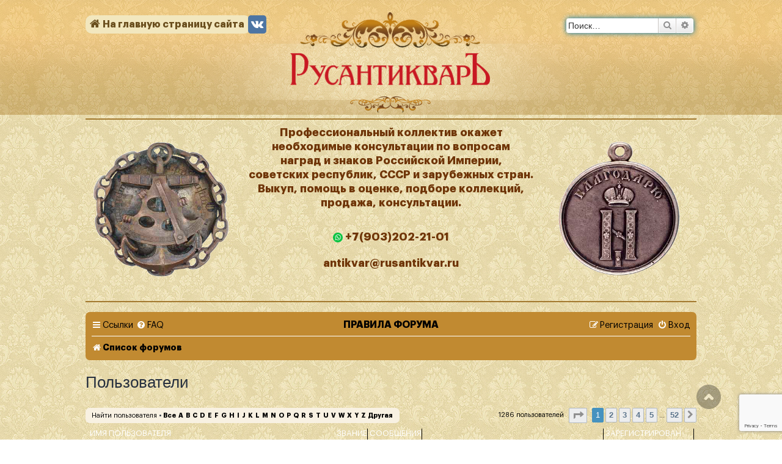

--- FILE ---
content_type: text/html; charset=UTF-8
request_url: https://www.rusantikvar.ru/forum/memberlist.php?sid=68fd7a123658fbaa52c4619b661eba4b
body_size: 12990
content:
	<!DOCTYPE html>
<html dir="ltr" lang="ru">

<head>
	<meta charset="utf-8" />
	<meta http-equiv="X-UA-Compatible" content="IE=edge">
	<meta name="viewport" content="width=device-width, initial-scale=1" />
	
	<title>
				rusantikvar.ru -
				Пользователи
			</title>

			<link rel="alternate" type="application/atom+xml" title="Канал - rusantikvar.ru"
		href="/forum/feed?sid=341f58418c9bc9865bc66275c0085983">				<link rel="alternate" type="application/atom+xml" title="Канал - Новые темы"
		href="/forum/feed/topics?sid=341f58418c9bc9865bc66275c0085983">							<meta name="description" content="" />


	<meta property="og:title"
		content="rusantikvar.ru - Пользователи" />
	<meta property="og:type" content="website" />
	<meta property="og:url" content="" />
	<meta property="og:image" content="https://rusantikvar.ru/local/templates/antikvar/img/logo.png" />
	<meta property="og:description" content="" />
	<!--
         phpBB style name: prosilver
		 test
        Based on style:   prosilver (this is the default phpBB3 style)
        Original author:  Tom Beddard ( http://www.subBlue.com/ )
        Modified by:
    -->

	
		<link href="./assets/css/font-awesome.min.css?assets_version=314" rel="stylesheet">
	<link href="./styles/rusantikvar/theme/stylesheet.css?assets_version=314" rel="stylesheet">
	<link href="./styles/rusantikvar/theme/jquery.fancybox.css" rel="stylesheet">
	<link href="./styles/rusantikvar/theme/ru/stylesheet.css?assets_version=314" rel="stylesheet">

	
	
	
	<!--[if lte IE 9]>
	<link href="./styles/rusantikvar/theme/tweaks.css?assets_version=314" rel="stylesheet">
	<![endif]-->

	<script type="text/javascript">function ctSetCookie(c_name,value){document.cookie=c_name+"="+escape(value)+"; path=/";} setTimeout("ctSetCookie(\"ct_checkjs\", \"2bf0a0f23293eba3817dc8a1eeea31ee\");",1000);</script>
		<style>
.attachbox {
	width: 100%;
}
</style>

	<link href="./ext/phpbb/boardrules/styles/prosilver/theme/boardrules_common.css?assets_version=313" rel="stylesheet" media="screen" />
<link href="./ext/phpbb/pages/styles/prosilver/theme/pages_common.css?assets_version=313" rel="stylesheet" media="screen" />
<link href="./ext/pico/reputation/styles/prosilver/theme/reputation_common.css?assets_version=313" rel="stylesheet" media="screen" />
<link href="./ext/vse/abbc3/styles/all/theme/abbc3_common.min.css?assets_version=313" rel="stylesheet" media="screen" />


	

	<script src="https://www.google.com/recaptcha/api.js?render=6Le1adEUAAAAALnsQ9McT5tfUND1KA4rfFojYFcX"></script>
	<link rel="stylesheet" href="/local/templates/antikvar/css/custom.css?v=202106281820">
	<link rel="stylesheet" href="/local/templates/antikvar/css/new_header.css">
</head>

<body id="phpbb" class="nojs notouch section-memberlist ltr ">

	
	<div id="wrap" class="wrap">
		<a id="top" class="top-anchor" accesskey="t"></a>
		<div id="page-header">
			<div class="" role="banner">
								<div class="inner">
					<div id="site" style="float:left;">
						<a href="https://www.rusantikvar.ru" title="">
							<i class="icon fa-home fa-fw"></i>На главную страницу сайта
						</a>
					</div>
															<div id="search-box" class="search-box search-header test123" role="search">
						<form action="./search.php?sid=341f58418c9bc9865bc66275c0085983" method="get" id="search">
							<fieldset>
								<input name="keywords" id="keywords" type="search" maxlength="128"
									title="Ключевые слова" class="inputbox search tiny" size="20"
									value="" placeholder="Поиск…" />
								<button class="button button-search" type="submit" title="Поиск">
									<i class="icon fa-search fa-fw" aria-hidden="true"></i><span
										class="sr-only">Поиск</span>
								</button>
								<a href="./search.php?sid=341f58418c9bc9865bc66275c0085983" class="button button-search-end" title="Расширенный поиск">
									<i class="icon fa-cog fa-fw" aria-hidden="true"></i><span
										class="sr-only">Расширенный поиск</span>
								</a>
								<input type="hidden" name="sid" value="341f58418c9bc9865bc66275c0085983" />

							</fieldset>
						</form>
					</div>
										
					<div class="site-description__clear"></div>

					<div id="site-description" class="site-description">
						<a id="logo" class="logo" href="https://www.rusantikvar.ru"><span class="site_logo"></span></a>
					</div>

					<div class="site-socials">
						<a href="https://vk.com/rrusantikvar" target="_blank" title="Мы во Вконтакте"
							aria-label="Мы во Вконтакте">
							<img src="/local/templates/antikvar/img/icon-vk.png" width="32" height="32"
								alt="Мы во Вконтакте" aria-hidden="true">
						</a>

						<!--<a href="https://www.instagram.com/rusantikvar/" target="_blank" title="Мы в Instagram" aria-label="Мы в Instagram">
						<img src="/local/templates/antikvar/img/icon-instagram-filled.png" width="32" height="32" alt="Мы в Instagram" aria-hidden="true">
					</a>

					<a href="https://www.facebook.com/rusantikvar.rusantikvar/" target="_blank" title="Мы в Facebook" aria-label="Мы в Facebook">
						<img src="/local/templates/antikvar/img/icon-facebook.png" width="32" height="32" alt="Мы в Facebook" aria-hidden="true">
					</a>-->
					</div>
	<div class="header-new">
					<table width="100%">
						<tr>
							<td class="header-new" width="25%">
								<img id="firstIMG" class="header-new" src="#">
							</td>
							<td class="header-new" width="50%">
								<center>
									<p class="header-new">Профессиональный коллектив окажет<br>
										необходимые консультации по вопросам <br>
										наград и знаков Российской Империи, <br>
										советских республик, СССР и зарубежных стран. <br>
										Выкуп, помощь в оценке, подборе коллекций, <br>
										продажа, консультации. <br> <br>
										<a target="_blank" class="header-new" href="https://wa.me/+79032022101"><img
												src="/local/templates/antikvar/img/whatsapp.png">
											+7(903)202-21-01</a><br />
										<a class="header-new"
											href="mailto:antikvar@rusantikvar.ru">antikvar@rusantikvar.ru</a>
									</p>
								</center>
								<p class="test"></p>
							</td>
							<td class="header-new" width="25%">
								<img id="secondIMG" class="header-new" src="#">
							</td>
						</tr>
					</table>
				</div> 	

				</div>
<!-- БАННЕР
			   <style> 
					.header-under-announce a {
							display: block;
					}
					@media screen and (max-width: 428px) {
						.header-under-announce {
							flex-direction: column;
						}
					}
			</style>
				<div class="header-under-announce"
					style="display: flex; justify-content: center; margin-top: 1%; margin-bottom: 0;"> 
					<div class="header-under-announce__col">
						<div class="header-announce__content">
							<a href="https://ru.bidspirit.com/ui/catalog/auction/rusantikvar/68636/1?lang=ru" target="_blank" class="header-announce__link">
            <font size="5" color="red"> АУКЦИОН №31 <br> </font>
							Приглашаем Вас принять участие в аукционе 31 – <br>
              Нумизматика. Монеты Царской России XIX - XX век, <br>
              который состоится во вторник, <br>
              23 декабря 2025 г., в 19:00(мск).</a>
						<a href="https://wa.me/+79032022101"><img src="/local/templates/antikvar/img/whatsapp.png">+7 903 202 21 01</a>
						<a href="mailto:antikvar@rusantikvar.ru" style="color: inherit;">antikvar@rusantikvar.ru</a>
						<a href="https://ru.bidspirit.com/ui/catalog/auction/rusantikvar/69141/1?lang=ru" target="_blank" class="header-announce__link"><img class="header-under-announce__banner" src="/include/img/AUC31.jpg" width="300" alt="" title=""></a>
						</div>
					</div>


					<div class="header-under-announce__col">
						<div class="header-announce__content">
							<a href="https://ru.bidspirit.com/ui/catalog/auction/rusantikvar/68636/1?lang=ru" target="_blank" class="header-announce__link">
            <font size="5" color="red"> АУКЦИОН №31 <br> </font>
							Приглашаем Вас принять участие в аукционе 31 – <br>
              Нумизматика. Монеты Царской России XIX - XX век, <br>
              который состоится во вторник, <br>
              23 декабря 2025 г., в 19:00(мск).</a>
						<a href="https://wa.me/+79032022101"><img src="/local/templates/antikvar/img/whatsapp.png">+7 903 202 21 01</a>
						<a href="mailto:antikvar@rusantikvar.ru" style="color: inherit;">antikvar@rusantikvar.ru</a>
						<a href="https://ru.bidspirit.com/ui/catalog/auction/rusantikvar/69141/1?lang=ru" target="_blank" class="header-announce__link"><img class="header-under-announce__banner" src="/include/img/AUC31.jpg" width="300" alt="" title=""></a>
						</div>
					</div>
				</div> 
БАННЕР --> 


<!-- Баннер 2 
			  <style> 
					.header-under-announce a {
							display: block;
					}
					@media screen and (max-width: 428px) {
						.header-under-announce {
							flex-direction: column;
						}
					}
			</style>
			<div class="header-under-announce" style="display: flex; justify-content: center; margin-top: 1%; margin-bottom: 0;">
				<div class="header-under-announce__col">
					<div class="header-announce__content">
						   <a href="https://ru.bidspirit.com/ui/catalog/auction/rusantikvar/45769/1?lang=ru" target="_blank" class="header-announce__link"> 
              <font size="4" color="red"> Сердечно поздравляем вас  <br> 
              с 80-летием Великой Победы! <br>
              Это день славы и <br>
              бессмертного подвига тех, <br>
              кто отстоял свободу и <br>
              независимость нашей Родины. </font>
              </a>
						<a href="+79032022101" style="color: inherit;">+7 903 202 21 01</a>
						<a href="mailto:antikvar@rusantikvar.ru" style="color: inherit;">antikvar@rusantikvar.ru</a>
						<a href="https://rusantikvar.ru" target="_blank" class="header-announce__link"><img class="header-under-announce__banner" src="/include/img/80POBEDA.jpeg" width="300" alt="" title=""></a>
					</div>
				</div>
   Баннер 2 -->	
    
			<!--	<div class="header-new">
					<table width="100%">
						<tr>
							<td class="header-new" width="25%">
								<img id="firstIMG" class="header-new" src="#">
							</td>
							<td class="header-new" width="50%">
								<center>
									<p class="header-new">Профессиональный коллектив окажет<br>
										необходимые консультации по вопросам <br>
										наград и знаков Российской Империи, <br>
										советских республик, СССР и зарубежных стран. <br>
										Выкуп, помощь в оценке, подборе коллекций, <br>
										продажа, консультации. <br> <br>
										<a target="_blank" class="header-new" href="https://wa.me/+79032022101"><img
												src="/local/templates/antikvar/img/whatsapp.png">
											+7(903)202-21-01</a><br />
										<a class="header-new"
											href="mailto:antikvar@rusantikvar.ru">antikvar@rusantikvar.ru</a>
									</p>
								</center>
								<p class="test"></p>
							</td>
							<td class="header-new" width="25%">
								<img id="secondIMG" class="header-new" src="#">
							</td>
						</tr>
					</table>
				</div> -->	
				<br>
				<script type="text/javascript">
					var arr = [];
					const xhr = new XMLHttpRequest();
					xhr.open('GET', document.location.origin + '/ajax/getHeaderImages.php');
					xhr.send();
					xhr.onload = function () {
						if (xhr.status === 200) {
							arr = JSON.parse(xhr.response);
							arr = Object.values(arr);

							if (arr.length !== 0) {
								var max = (arr.length) - 1;
								var i, j;
								i = Math.floor((Math.random() * max));
								j = Math.floor((Math.random() * max));
								document.getElementById("firstIMG").setAttribute('src', '/new_header/' + arr[i]);
								document.getElementById("secondIMG").setAttribute('src', '/new_header/' + arr[j]);
								setInterval(function () {
									i = Math.floor((Math.random() * max));
									j = Math.floor((Math.random() * max));
									document.getElementById("firstIMG").setAttribute('src', '/new_header/' + arr[i]);
									document.getElementById("secondIMG").setAttribute('src', '/new_header/' + arr[j]);
								}, 5000);
							}

						}
					};


				</script>
							</div>
						<div class="navbar" role="navigation">
	<div class="inner">

	<ul id="nav-main" class="nav-main linklist" role="menubar">

		<li id="quick-links" class="quick-links dropdown-container responsive-menu" data-skip-responsive="true">
			<a href="#" class="dropdown-trigger">
				<i class="icon fa-bars fa-fw" aria-hidden="true"></i><span>Ссылки</span>
			</a>
			<div class="dropdown">
				<div class="pointer"><div class="pointer-inner"></div></div>
				<ul class="dropdown-contents" role="menu">
					
											<li class="separator"></li>
																									<li>
								<a href="./search.php?search_id=unanswered&amp;sid=341f58418c9bc9865bc66275c0085983" role="menuitem">
									<i class="icon fa-file-o fa-fw icon-gray" aria-hidden="true"></i><span>Сообщения без ответов</span>
								</a>
							</li>
							<li>
								<a href="./search.php?search_id=active_topics&amp;sid=341f58418c9bc9865bc66275c0085983" role="menuitem">
									<i class="icon fa-file-o fa-fw icon-blue" aria-hidden="true"></i><span>Активные темы</span>
								</a>
							</li>
							<li class="separator"></li>
							<li>
								<a href="./search.php?sid=341f58418c9bc9865bc66275c0085983" role="menuitem">
									<i class="icon fa-search fa-fw" aria-hidden="true"></i><span>Поиск</span>
								</a>
							</li>
					
											<li class="separator"></li>
													<li>
								<a href="./memberlist.php?sid=341f58418c9bc9865bc66275c0085983" role="menuitem">
									<i class="icon fa-group fa-fw" aria-hidden="true"></i><span>Пользователи</span>
								</a>
							</li>
																			<li>
								<a href="./memberlist.php?mode=team&amp;sid=341f58418c9bc9865bc66275c0085983" role="menuitem">
									<i class="icon fa-shield fa-fw" aria-hidden="true"></i><span>Наша команда</span>
								</a>
							</li>
																<li class="separator"></li>

									</ul>
			</div>
		</li>

				<li data-skip-responsive="true">
			<a href="/forum/help/faq?sid=341f58418c9bc9865bc66275c0085983" rel="help" title="Часто задаваемые вопросы" role="menuitem">
				<i class="icon fa-question-circle fa-fw" aria-hidden="true"></i><span>FAQ</span>
			</a>
		</li>
						
			<li class="rightside"  data-skip-responsive="true">
			<a href="./ucp.php?mode=login&amp;sid=341f58418c9bc9865bc66275c0085983" title="Вход" accesskey="x" role="menuitem">
				<i class="icon fa-power-off fa-fw" aria-hidden="true"></i><span>Вход</span>
			</a>
		</li>
					<li class="rightside" data-skip-responsive="true">
				<a href="./ucp.php?mode=register&amp;sid=341f58418c9bc9865bc66275c0085983" role="menuitem">
					<i class="icon fa-pencil-square-o  fa-fw" aria-hidden="true"></i><span>Регистрация</span>
				</a>
			</li>
					
		<li style="margin: 0 auto; display: block;float: none;text-align: center;width: 200px;">
			<!--<i style="color: white;" class="fa fa-balance-scale"></i>-->
			<a class="forum_rules" href="/forum/rules" >Правила форума</a>
		</li>
	</ul>

	<ul id="nav-breadcrumbs" class="nav-breadcrumbs linklist navlinks" role="menubar">
						<li class="breadcrumbs" itemscope itemtype="http://schema.org/BreadcrumbList">



										<span class="crumb"  itemtype="http://schema.org/ListItem" itemprop="itemListElement" itemscope><a href="./index.php?sid=341f58418c9bc9865bc66275c0085983" itemprop="url" accesskey="h" data-navbar-reference="index"><i class="icon fa-home fa-fw"></i><span itemprop="title">Список форумов</span></a></span>

								</li>

		
		
					<li class="rightside responsive-search">
				<a href="./search.php?sid=341f58418c9bc9865bc66275c0085983" title="Параметры расширенного поиска" role="menuitem">
					<i class="icon fa-search fa-fw" aria-hidden="true"></i><span class="sr-only">Поиск</span>
				</a>
			</li>
			</ul>

	</div>
</div>
		</div>

		
		<a id="start_here" class="anchor"></a>
		<div id="page-body" class="page-body" role="main">
			
				<div class="panel" id="memberlist_search" style="display: none;">
	<h2 class="solo">Найти пользователя</h2>

<form method="post" action="./memberlist.php?sid=341f58418c9bc9865bc66275c0085983" id="search_memberlist">
<div class="panel">
	<div class="inner">

	<p>Здесь вы можете осуществить поиск конкретных пользователей. Не обязательно заполнять все поля. Для поиска по шаблону используйте *. При вводе дат применяйте формат <kbd>ГГГГ-ММ-ДД</kbd>, например, <samp>2004-02-29</samp>. Отметьте галочкой одного или более пользователей (если предыдущая форма допускает множественный выбор) и нажмите кнопку «Выбрать отмеченных», чтобы вернуться назад.</p>

		<fieldset class="fields1 column1">
	<dl style="overflow: visible;">
		<dt><label for="username">Имя пользователя:</label></dt>
		<dd>
			<div class="dropdown-container dropdown-right">			<input type="text" name="username" id="username" value="" class="inputbox" autocomplete="off" data-filter="phpbb.search.filter" data-ajax="member_search" data-min-length="3" data-url="./memberlist.php?mode=livesearch&amp;sid=341f58418c9bc9865bc66275c0085983" data-results="#user-search" data-overlay="false" />
							<div class="dropdown live-search hidden" id="user-search">
					<div class="pointer"><div class="pointer-inner"></div></div>
					<ul class="dropdown-contents search-results">
						<li class="search-result-tpl"><span class="search-result"></span></li>
					</ul>
				</div>
			</div>
					</dd>
	</dl>
	<dl>
		<dt><label for="search_group_id">Группа:</label></dt>
		<dd><select name="search_group_id" id="search_group_id"><option value="0" selected="selected">&nbsp;</option><option value="5">Администраторы</option><option value="6">Боты</option><option value="4">Супермодераторы</option><option value="1">Гости</option><option value="7">Новые пользователи</option><option value="2">Зарегистрированные пользователи</option><option value="9">Проверенные пользователи</option><option value="8">Эксперт</option></select></dd>
	</dl>
		<dl>
		<dt><label for="sk" class="label3">Поле сортировки:</label></dt>
		<dd><select name="sk" id="sk"><option value="a">Имя пользователя</option><option value="c" selected="selected">Дата регистрации</option><option value="d">Число сообщений</option><option value="m">Звание</option></select> <select name="sd"><option value="a" selected="selected">по возрастанию</option><option value="d">по убыванию</option></select></dd>
	</dl>
	</fieldset>

	<fieldset class="fields1 column2">
	<dl>
		<dt><label for="joined">Зарегистрирован:</label></dt>
		<dd><select name="joined_select"><option value="lt" selected="selected">до</option><option value="gt">после</option></select> <input class="inputbox medium" type="text" name="joined" id="joined" value="" /></dd>
	</dl>
	<dl>
		<dt><label for="count">Сообщения:</label></dt>
		<dd><select name="count_select"><option value="lt">меньше</option><option value="eq" selected="selected">равно</option><option value="gt">больше</option></select> <input class="inputbox medium" type="number" min="0" name="count" id="count" value="" /></dd>
	</dl>
		</fieldset>

	<div class="clear"></div>

	<hr />

	<fieldset class="submit-buttons">
		<input type="reset" value="Вернуть" name="reset" class="button2" />&nbsp;
		<input type="submit" name="submit" value="Поиск" class="button1" />
		
	</fieldset>

	</div>
</div>

</form>
	</div>
	<form method="post" action="./memberlist.php?sid=341f58418c9bc9865bc66275c0085983">


			<h2 class="solo">Пользователи</h2>

		<div class="action-bar bar-top">
			<div class="member-search panel">
				<a href="./memberlist.php?mode=searchuser&amp;sid=341f58418c9bc9865bc66275c0085983" id="member_search" data-alt-text="Скрыть поиск пользователей">Найти пользователя</a> &bull; 				<strong>
									<a href="./memberlist.php?first_char=&amp;sid=341f58418c9bc9865bc66275c0085983#memberlist">Все</a>&nbsp;
									<a href="./memberlist.php?first_char=a&amp;sid=341f58418c9bc9865bc66275c0085983#memberlist">A</a>&nbsp;
									<a href="./memberlist.php?first_char=b&amp;sid=341f58418c9bc9865bc66275c0085983#memberlist">B</a>&nbsp;
									<a href="./memberlist.php?first_char=c&amp;sid=341f58418c9bc9865bc66275c0085983#memberlist">C</a>&nbsp;
									<a href="./memberlist.php?first_char=d&amp;sid=341f58418c9bc9865bc66275c0085983#memberlist">D</a>&nbsp;
									<a href="./memberlist.php?first_char=e&amp;sid=341f58418c9bc9865bc66275c0085983#memberlist">E</a>&nbsp;
									<a href="./memberlist.php?first_char=f&amp;sid=341f58418c9bc9865bc66275c0085983#memberlist">F</a>&nbsp;
									<a href="./memberlist.php?first_char=g&amp;sid=341f58418c9bc9865bc66275c0085983#memberlist">G</a>&nbsp;
									<a href="./memberlist.php?first_char=h&amp;sid=341f58418c9bc9865bc66275c0085983#memberlist">H</a>&nbsp;
									<a href="./memberlist.php?first_char=i&amp;sid=341f58418c9bc9865bc66275c0085983#memberlist">I</a>&nbsp;
									<a href="./memberlist.php?first_char=j&amp;sid=341f58418c9bc9865bc66275c0085983#memberlist">J</a>&nbsp;
									<a href="./memberlist.php?first_char=k&amp;sid=341f58418c9bc9865bc66275c0085983#memberlist">K</a>&nbsp;
									<a href="./memberlist.php?first_char=l&amp;sid=341f58418c9bc9865bc66275c0085983#memberlist">L</a>&nbsp;
									<a href="./memberlist.php?first_char=m&amp;sid=341f58418c9bc9865bc66275c0085983#memberlist">M</a>&nbsp;
									<a href="./memberlist.php?first_char=n&amp;sid=341f58418c9bc9865bc66275c0085983#memberlist">N</a>&nbsp;
									<a href="./memberlist.php?first_char=o&amp;sid=341f58418c9bc9865bc66275c0085983#memberlist">O</a>&nbsp;
									<a href="./memberlist.php?first_char=p&amp;sid=341f58418c9bc9865bc66275c0085983#memberlist">P</a>&nbsp;
									<a href="./memberlist.php?first_char=q&amp;sid=341f58418c9bc9865bc66275c0085983#memberlist">Q</a>&nbsp;
									<a href="./memberlist.php?first_char=r&amp;sid=341f58418c9bc9865bc66275c0085983#memberlist">R</a>&nbsp;
									<a href="./memberlist.php?first_char=s&amp;sid=341f58418c9bc9865bc66275c0085983#memberlist">S</a>&nbsp;
									<a href="./memberlist.php?first_char=t&amp;sid=341f58418c9bc9865bc66275c0085983#memberlist">T</a>&nbsp;
									<a href="./memberlist.php?first_char=u&amp;sid=341f58418c9bc9865bc66275c0085983#memberlist">U</a>&nbsp;
									<a href="./memberlist.php?first_char=v&amp;sid=341f58418c9bc9865bc66275c0085983#memberlist">V</a>&nbsp;
									<a href="./memberlist.php?first_char=w&amp;sid=341f58418c9bc9865bc66275c0085983#memberlist">W</a>&nbsp;
									<a href="./memberlist.php?first_char=x&amp;sid=341f58418c9bc9865bc66275c0085983#memberlist">X</a>&nbsp;
									<a href="./memberlist.php?first_char=y&amp;sid=341f58418c9bc9865bc66275c0085983#memberlist">Y</a>&nbsp;
									<a href="./memberlist.php?first_char=z&amp;sid=341f58418c9bc9865bc66275c0085983#memberlist">Z</a>&nbsp;
									<a href="./memberlist.php?first_char=other&amp;sid=341f58418c9bc9865bc66275c0085983#memberlist">Другая</a>&nbsp;
								</strong>
			</div>

			<div class="pagination">
				1286 пользователей
									<ul>
	<li class="dropdown-container dropdown-button-control dropdown-page-jump page-jump">
		<a class="button button-icon-only dropdown-trigger" href="#" title="Щёлкните для перехода на страницу…" role="button"><i class="icon fa-level-down fa-rotate-270" aria-hidden="true"></i><span class="sr-only">Страница <strong>1</strong> из <strong>52</strong></span></a>
		<div class="dropdown">
			<div class="pointer"><div class="pointer-inner"></div></div>
			<ul class="dropdown-contents">
				<li>Перейти на страницу:</li>
				<li class="page-jump-form">
					<input type="number" name="page-number" min="1" max="999999" title="Введите номер страницы, на которую хотите перейти" class="inputbox tiny" data-per-page="25" data-base-url=".&#x2F;memberlist.php&#x3F;sid&#x3D;341f58418c9bc9865bc66275c0085983" data-start-name="start" />
					<input class="button2" value="Перейти" type="button" />
				</li>
			</ul>
		</div>
	</li>
		<li class="active"><span>1</span></li>
				<li><a class="button" href="./memberlist.php?sid=341f58418c9bc9865bc66275c0085983&amp;start=25" role="button">2</a></li>
				<li><a class="button" href="./memberlist.php?sid=341f58418c9bc9865bc66275c0085983&amp;start=50" role="button">3</a></li>
				<li><a class="button" href="./memberlist.php?sid=341f58418c9bc9865bc66275c0085983&amp;start=75" role="button">4</a></li>
				<li><a class="button" href="./memberlist.php?sid=341f58418c9bc9865bc66275c0085983&amp;start=100" role="button">5</a></li>
			<li class="ellipsis" role="separator"><span>…</span></li>
				<li><a class="button" href="./memberlist.php?sid=341f58418c9bc9865bc66275c0085983&amp;start=1275" role="button">52</a></li>
				<li class="arrow next"><a class="button button-icon-only" href="./memberlist.php?sid=341f58418c9bc9865bc66275c0085983&amp;start=25" rel="next" role="button"><i class="icon fa-chevron-right fa-fw" aria-hidden="true"></i><span class="sr-only">След.</span></a></li>
	</ul>
							</div>
		</div>
	
		<div class="forumbg forumbg-table">
		<div class="inner">

		<table class="table1 memberlist" id="memberlist">
		<thead>
		<tr>
			<th class="name" data-dfn="Звание, Имя пользователя"><span class="rank-img"><a href="./memberlist.php?mode=&amp;sid=341f58418c9bc9865bc66275c0085983&amp;sk=m&amp;sd=d">Звание</a></span><a href="./memberlist.php?mode=&amp;sid=341f58418c9bc9865bc66275c0085983&amp;sk=a&amp;sd=a">Имя пользователя</a></th>
			<th class="posts"><a href="./memberlist.php?mode=&amp;sid=341f58418c9bc9865bc66275c0085983&amp;sk=d&amp;sd=d#memberlist">Сообщения</a></th>
			<th class="info"></th>
			<th class="joined"><a href="./memberlist.php?mode=&amp;sid=341f58418c9bc9865bc66275c0085983&amp;sk=c&amp;sd=d#memberlist">Зарегистрирован</a></th>
					</tr>
		</thead>
		<tbody>
						
	<tr class="bg1">
		<td><span class="rank-img">Администратор</span><a href="./memberlist.php?mode=viewprofile&amp;u=2&amp;sid=341f58418c9bc9865bc66275c0085983" style="color: #FF0033;" class="username-coloured">admin</a></td>
		<td class="posts"><a href="./search.php?author_id=2&amp;sr=posts&amp;sid=341f58418c9bc9865bc66275c0085983" title="Найти сообщения пользователя">63</a></td>
		<td class="info">&nbsp;</td>
		<td>31 май 2012, 11:46</td>
			</tr>
					
	<tr class="bg2">
		<td><span class="rank-img">Модератор</span><a href="./memberlist.php?mode=viewprofile&amp;u=54&amp;sid=341f58418c9bc9865bc66275c0085983" style="color: #009933;" class="username-coloured">КОТТ</a></td>
		<td class="posts"><a href="./search.php?author_id=54&amp;sr=posts&amp;sid=341f58418c9bc9865bc66275c0085983" title="Найти сообщения пользователя">4630</a></td>
		<td class="info">&nbsp;</td>
		<td>20 июн 2012, 13:05</td>
			</tr>
					
	<tr class="bg1">
		<td><span class="rank-img">Администратор</span><a href="./memberlist.php?mode=viewprofile&amp;u=55&amp;sid=341f58418c9bc9865bc66275c0085983" style="color: #FF0033;" class="username-coloured">Rusantikvar</a></td>
		<td class="posts"><a href="./search.php?author_id=55&amp;sr=posts&amp;sid=341f58418c9bc9865bc66275c0085983" title="Найти сообщения пользователя">13</a></td>
		<td class="info">&nbsp;</td>
		<td>05 июл 2012, 14:07</td>
			</tr>
					
	<tr class="bg2">
		<td><span class="rank-img">Модератор</span><a href="./memberlist.php?mode=viewprofile&amp;u=56&amp;sid=341f58418c9bc9865bc66275c0085983" style="color: #009933;" class="username-coloured">Казакъ</a></td>
		<td class="posts"><a href="./search.php?author_id=56&amp;sr=posts&amp;sid=341f58418c9bc9865bc66275c0085983" title="Найти сообщения пользователя">334</a></td>
		<td class="info">&nbsp;</td>
		<td>06 июл 2012, 19:21</td>
			</tr>
					
	<tr class="bg1">
		<td><span class="rank-img">Модератор</span><a href="./memberlist.php?mode=viewprofile&amp;u=57&amp;sid=341f58418c9bc9865bc66275c0085983" style="color: #009933;" class="username-coloured">Палач</a></td>
		<td class="posts"><a href="./search.php?author_id=57&amp;sr=posts&amp;sid=341f58418c9bc9865bc66275c0085983" title="Найти сообщения пользователя">212</a></td>
		<td class="info">&nbsp;</td>
		<td>10 июл 2012, 16:26</td>
			</tr>
					
	<tr class="bg2">
		<td><span class="rank-img"></span><a href="./memberlist.php?mode=viewprofile&amp;u=58&amp;sid=341f58418c9bc9865bc66275c0085983" style="color: #336699;" class="username-coloured">ГОША</a></td>
		<td class="posts"><a href="./search.php?author_id=58&amp;sr=posts&amp;sid=341f58418c9bc9865bc66275c0085983" title="Найти сообщения пользователя">289</a></td>
		<td class="info">&nbsp;</td>
		<td>12 июл 2012, 09:12</td>
			</tr>
					
	<tr class="bg1">
		<td><span class="rank-img"></span><a href="./memberlist.php?mode=viewprofile&amp;u=59&amp;sid=341f58418c9bc9865bc66275c0085983" style="color: #336699;" class="username-coloured">Румын</a></td>
		<td class="posts"><a href="./search.php?author_id=59&amp;sr=posts&amp;sid=341f58418c9bc9865bc66275c0085983" title="Найти сообщения пользователя">531</a></td>
		<td class="info">&nbsp;</td>
		<td>12 июл 2012, 18:29</td>
			</tr>
					
	<tr class="bg2">
		<td><span class="rank-img"></span><a href="./memberlist.php?mode=viewprofile&amp;u=60&amp;sid=341f58418c9bc9865bc66275c0085983" style="color: #336699;" class="username-coloured">Попутчик</a></td>
		<td class="posts">0</td>
		<td class="info">&nbsp;</td>
		<td>13 июл 2012, 08:40</td>
			</tr>
					
	<tr class="bg1">
		<td><span class="rank-img"></span><a href="./memberlist.php?mode=viewprofile&amp;u=61&amp;sid=341f58418c9bc9865bc66275c0085983" style="color: #336699;" class="username-coloured">Сергей</a></td>
		<td class="posts"><a href="./search.php?author_id=61&amp;sr=posts&amp;sid=341f58418c9bc9865bc66275c0085983" title="Найти сообщения пользователя">5</a></td>
		<td class="info">&nbsp;</td>
		<td>15 июл 2012, 10:45</td>
			</tr>
					
	<tr class="bg2">
		<td><span class="rank-img">Модератор</span><a href="./memberlist.php?mode=viewprofile&amp;u=62&amp;sid=341f58418c9bc9865bc66275c0085983" style="color: #009933;" class="username-coloured">Стасиус</a></td>
		<td class="posts"><a href="./search.php?author_id=62&amp;sr=posts&amp;sid=341f58418c9bc9865bc66275c0085983" title="Найти сообщения пользователя">555</a></td>
		<td class="info">&nbsp;</td>
		<td>16 июл 2012, 10:23</td>
			</tr>
					
	<tr class="bg1">
		<td><span class="rank-img"></span><a href="./memberlist.php?mode=viewprofile&amp;u=63&amp;sid=341f58418c9bc9865bc66275c0085983" style="color: #336699;" class="username-coloured">Фурий</a></td>
		<td class="posts"><a href="./search.php?author_id=63&amp;sr=posts&amp;sid=341f58418c9bc9865bc66275c0085983" title="Найти сообщения пользователя">23</a></td>
		<td class="info">&nbsp;</td>
		<td>16 июл 2012, 12:43</td>
			</tr>
					
	<tr class="bg2">
		<td><span class="rank-img">Модератор</span><a href="./memberlist.php?mode=viewprofile&amp;u=66&amp;sid=341f58418c9bc9865bc66275c0085983" style="color: #009933;" class="username-coloured">KAS</a></td>
		<td class="posts"><a href="./search.php?author_id=66&amp;sr=posts&amp;sid=341f58418c9bc9865bc66275c0085983" title="Найти сообщения пользователя">36</a></td>
		<td class="info">&nbsp;</td>
		<td>18 июл 2012, 22:42</td>
			</tr>
					
	<tr class="bg1">
		<td><span class="rank-img"></span><a href="./memberlist.php?mode=viewprofile&amp;u=67&amp;sid=341f58418c9bc9865bc66275c0085983" style="color: #0033FF;" class="username-coloured">fedorec</a></td>
		<td class="posts"><a href="./search.php?author_id=67&amp;sr=posts&amp;sid=341f58418c9bc9865bc66275c0085983" title="Найти сообщения пользователя">1</a></td>
		<td class="info">&nbsp;</td>
		<td>19 июл 2012, 12:00</td>
			</tr>
					
	<tr class="bg2">
		<td><span class="rank-img"></span><a href="./memberlist.php?mode=viewprofile&amp;u=68&amp;sid=341f58418c9bc9865bc66275c0085983" style="color: #336699;" class="username-coloured">Инкерман</a></td>
		<td class="posts"><a href="./search.php?author_id=68&amp;sr=posts&amp;sid=341f58418c9bc9865bc66275c0085983" title="Найти сообщения пользователя">955</a></td>
		<td class="info">&nbsp;</td>
		<td>20 июл 2012, 21:49</td>
			</tr>
					
	<tr class="bg1">
		<td><span class="rank-img"></span><a href="./memberlist.php?mode=viewprofile&amp;u=69&amp;sid=341f58418c9bc9865bc66275c0085983" style="color: #336699;" class="username-coloured">Романыч</a></td>
		<td class="posts"><a href="./search.php?author_id=69&amp;sr=posts&amp;sid=341f58418c9bc9865bc66275c0085983" title="Найти сообщения пользователя">7</a></td>
		<td class="info">&nbsp;</td>
		<td>21 июл 2012, 21:08</td>
			</tr>
					
	<tr class="bg2">
		<td><span class="rank-img"></span><a href="./memberlist.php?mode=viewprofile&amp;u=71&amp;sid=341f58418c9bc9865bc66275c0085983" style="color: #336699;" class="username-coloured">Молчун</a></td>
		<td class="posts"><a href="./search.php?author_id=71&amp;sr=posts&amp;sid=341f58418c9bc9865bc66275c0085983" title="Найти сообщения пользователя">44</a></td>
		<td class="info">&nbsp;</td>
		<td>26 июл 2012, 17:20</td>
			</tr>
					
	<tr class="bg1">
		<td><span class="rank-img"></span><a href="./memberlist.php?mode=viewprofile&amp;u=72&amp;sid=341f58418c9bc9865bc66275c0085983" style="color: #336699;" class="username-coloured">Водолаз</a></td>
		<td class="posts"><a href="./search.php?author_id=72&amp;sr=posts&amp;sid=341f58418c9bc9865bc66275c0085983" title="Найти сообщения пользователя">62</a></td>
		<td class="info">&nbsp;</td>
		<td>28 июл 2012, 21:19</td>
			</tr>
					
	<tr class="bg2">
		<td><span class="rank-img"></span><a href="./memberlist.php?mode=viewprofile&amp;u=73&amp;sid=341f58418c9bc9865bc66275c0085983" style="color: #336699;" class="username-coloured">ГНУС</a></td>
		<td class="posts"><a href="./search.php?author_id=73&amp;sr=posts&amp;sid=341f58418c9bc9865bc66275c0085983" title="Найти сообщения пользователя">198</a></td>
		<td class="info">&nbsp;</td>
		<td>30 июл 2012, 16:28</td>
			</tr>
					
	<tr class="bg1">
		<td><span class="rank-img">Эксперт</span><a href="./memberlist.php?mode=viewprofile&amp;u=74&amp;sid=341f58418c9bc9865bc66275c0085983" style="color: #006633;" class="username-coloured">Nick</a></td>
		<td class="posts"><a href="./search.php?author_id=74&amp;sr=posts&amp;sid=341f58418c9bc9865bc66275c0085983" title="Найти сообщения пользователя">26</a></td>
		<td class="info">&nbsp;</td>
		<td>31 июл 2012, 00:45</td>
			</tr>
					
	<tr class="bg2">
		<td><span class="rank-img">Модератор</span><a href="./memberlist.php?mode=viewprofile&amp;u=80&amp;sid=341f58418c9bc9865bc66275c0085983" style="color: #009933;" class="username-coloured">kon2826</a></td>
		<td class="posts"><a href="./search.php?author_id=80&amp;sr=posts&amp;sid=341f58418c9bc9865bc66275c0085983" title="Найти сообщения пользователя">105</a></td>
		<td class="info">&nbsp;</td>
		<td>14 авг 2012, 20:30</td>
			</tr>
					
	<tr class="bg1">
		<td><span class="rank-img">Модератор</span><a href="./memberlist.php?mode=viewprofile&amp;u=81&amp;sid=341f58418c9bc9865bc66275c0085983" style="color: #009933;" class="username-coloured">Andrei_S</a></td>
		<td class="posts"><a href="./search.php?author_id=81&amp;sr=posts&amp;sid=341f58418c9bc9865bc66275c0085983" title="Найти сообщения пользователя">2321</a></td>
		<td class="info">&nbsp;</td>
		<td>15 авг 2012, 20:46</td>
			</tr>
					
	<tr class="bg2">
		<td><span class="rank-img"></span><a href="./memberlist.php?mode=viewprofile&amp;u=87&amp;sid=341f58418c9bc9865bc66275c0085983" style="color: #0033FF;" class="username-coloured">viliyms_</a></td>
		<td class="posts"><a href="./search.php?author_id=87&amp;sr=posts&amp;sid=341f58418c9bc9865bc66275c0085983" title="Найти сообщения пользователя">1</a></td>
		<td class="info">&nbsp;</td>
		<td>20 авг 2012, 15:29</td>
			</tr>
					
	<tr class="bg1">
		<td><span class="rank-img"></span><a href="./memberlist.php?mode=viewprofile&amp;u=105&amp;sid=341f58418c9bc9865bc66275c0085983" style="color: #336699;" class="username-coloured">Лютый</a></td>
		<td class="posts"><a href="./search.php?author_id=105&amp;sr=posts&amp;sid=341f58418c9bc9865bc66275c0085983" title="Найти сообщения пользователя">40</a></td>
		<td class="info">&nbsp;</td>
		<td>26 авг 2012, 18:38</td>
			</tr>
					
	<tr class="bg2">
		<td><span class="rank-img"></span><a href="./memberlist.php?mode=viewprofile&amp;u=110&amp;sid=341f58418c9bc9865bc66275c0085983" style="color: #0033FF;" class="username-coloured">Anevuc</a></td>
		<td class="posts">0</td>
		<td class="info">&nbsp;</td>
		<td>29 авг 2012, 16:15</td>
			</tr>
					
	<tr class="bg1">
		<td><span class="rank-img"></span><a href="./memberlist.php?mode=viewprofile&amp;u=111&amp;sid=341f58418c9bc9865bc66275c0085983" style="color: #336699;" class="username-coloured">Воронеж Хэ</a></td>
		<td class="posts"><a href="./search.php?author_id=111&amp;sr=posts&amp;sid=341f58418c9bc9865bc66275c0085983" title="Найти сообщения пользователя">177</a></td>
		<td class="info">&nbsp;</td>
		<td>30 авг 2012, 22:21</td>
			</tr>
			</tbody>
	</table>

	</div>
</div>




</form>

<div class="action-bar bar-bottom">
	<div class="pagination">
		1286 пользователей
					<ul>
	<li class="dropdown-container dropdown-button-control dropdown-page-jump page-jump">
		<a class="button button-icon-only dropdown-trigger" href="#" title="Щёлкните для перехода на страницу…" role="button"><i class="icon fa-level-down fa-rotate-270" aria-hidden="true"></i><span class="sr-only">Страница <strong>1</strong> из <strong>52</strong></span></a>
		<div class="dropdown">
			<div class="pointer"><div class="pointer-inner"></div></div>
			<ul class="dropdown-contents">
				<li>Перейти на страницу:</li>
				<li class="page-jump-form">
					<input type="number" name="page-number" min="1" max="999999" title="Введите номер страницы, на которую хотите перейти" class="inputbox tiny" data-per-page="25" data-base-url=".&#x2F;memberlist.php&#x3F;sid&#x3D;341f58418c9bc9865bc66275c0085983" data-start-name="start" />
					<input class="button2" value="Перейти" type="button" />
				</li>
			</ul>
		</div>
	</li>
		<li class="active"><span>1</span></li>
				<li><a class="button" href="./memberlist.php?sid=341f58418c9bc9865bc66275c0085983&amp;start=25" role="button">2</a></li>
				<li><a class="button" href="./memberlist.php?sid=341f58418c9bc9865bc66275c0085983&amp;start=50" role="button">3</a></li>
				<li><a class="button" href="./memberlist.php?sid=341f58418c9bc9865bc66275c0085983&amp;start=75" role="button">4</a></li>
				<li><a class="button" href="./memberlist.php?sid=341f58418c9bc9865bc66275c0085983&amp;start=100" role="button">5</a></li>
			<li class="ellipsis" role="separator"><span>…</span></li>
				<li><a class="button" href="./memberlist.php?sid=341f58418c9bc9865bc66275c0085983&amp;start=1275" role="button">52</a></li>
				<li class="arrow next"><a class="button button-icon-only" href="./memberlist.php?sid=341f58418c9bc9865bc66275c0085983&amp;start=25" rel="next" role="button"><i class="icon fa-chevron-right fa-fw" aria-hidden="true"></i><span class="sr-only">След.</span></a></li>
	</ul>
			</div>
</div>

	
<div class="action-bar actions-jump">
	
		<div class="jumpbox dropdown-container dropdown-container-right dropdown-up dropdown-left dropdown-button-control" id="jumpbox">
			<span title="Перейти" class="button button-secondary dropdown-trigger dropdown-select">
				<span>Перейти</span>
				<span class="caret"><i class="icon fa-sort-down fa-fw" aria-hidden="true"></i></span>
			</span>
		<div class="dropdown">
			<div class="pointer"><div class="pointer-inner"></div></div>
			<ul class="dropdown-contents">
																				<li><a href="./viewforum.php?f=160&amp;sid=341f58418c9bc9865bc66275c0085983" class="jumpbox-forum-link"> <span> Архивариус</span></a></li>
																<li><a href="./viewforum.php?f=1&amp;sid=341f58418c9bc9865bc66275c0085983" class="jumpbox-cat-link"> <span> ПОИСК ИСТОРИЧЕСКИХ НАХОДОК И КЛАДОВ</span></a></li>
																<li><a href="./viewforum.php?f=2&amp;sid=341f58418c9bc9865bc66275c0085983" class="jumpbox-sub-link"><span class="spacer"></span> <span>&#8627; &nbsp; Форум</span></a></li>
																<li><a href="./viewforum.php?f=3&amp;sid=341f58418c9bc9865bc66275c0085983" class="jumpbox-sub-link"><span class="spacer"></span> <span>&#8627; &nbsp; МЕТАЛЛОДЕТЕКТОРЫ АКСЕССУАРЫ</span></a></li>
																<li><a href="./viewforum.php?f=13&amp;sid=341f58418c9bc9865bc66275c0085983" class="jumpbox-sub-link"><span class="spacer"></span> <span>&#8627; &nbsp; ЛИТЕРАТУРА, КАРТЫ</span></a></li>
																<li><a href="./viewforum.php?f=14&amp;sid=341f58418c9bc9865bc66275c0085983" class="jumpbox-sub-link"><span class="spacer"></span> <span>&#8627; &nbsp; 4 Х 4</span></a></li>
																<li><a href="./viewforum.php?f=4&amp;sid=341f58418c9bc9865bc66275c0085983" class="jumpbox-cat-link"> <span> СВОБОДНОЕ ОБЩЕНИЕ</span></a></li>
																<li><a href="./viewforum.php?f=7&amp;sid=341f58418c9bc9865bc66275c0085983" class="jumpbox-sub-link"><span class="spacer"></span> <span>&#8627; &nbsp; СВОБОДНОЕ ОБЩЕНИЕ, НОВОСТИ</span></a></li>
																<li><a href="./viewforum.php?f=8&amp;sid=341f58418c9bc9865bc66275c0085983" class="jumpbox-sub-link"><span class="spacer"></span> <span>&#8627; &nbsp; ВСТРЕЧИ ОФФ-ЛАИН, ЭКСПЕДИЦИИ</span></a></li>
																<li><a href="./viewforum.php?f=15&amp;sid=341f58418c9bc9865bc66275c0085983" class="jumpbox-sub-link"><span class="spacer"></span> <span>&#8627; &nbsp; НАШИ НАХОДКИ</span></a></li>
																<li><a href="./viewforum.php?f=88&amp;sid=341f58418c9bc9865bc66275c0085983" class="jumpbox-sub-link"><span class="spacer"></span> <span>&#8627; &nbsp; ПОДВОДНАЯ АРХЕОЛОГИЯ</span></a></li>
																<li><a href="./viewforum.php?f=78&amp;sid=341f58418c9bc9865bc66275c0085983" class="jumpbox-sub-link"><span class="spacer"></span> <span>&#8627; &nbsp; ОФОРМЛЕНИЕ НАХОДОК И КОЛЛЕКЦИЙ</span></a></li>
																<li><a href="./viewforum.php?f=16&amp;sid=341f58418c9bc9865bc66275c0085983" class="jumpbox-sub-link"><span class="spacer"></span> <span>&#8627; &nbsp; РЕСТАВРАЦИЯ И ВОССТАНОВЛЕНИЕ</span></a></li>
																<li><a href="./viewforum.php?f=10&amp;sid=341f58418c9bc9865bc66275c0085983" class="jumpbox-cat-link"> <span> АТРИБУЦИЯ, ОЦЕНКА И ОБСУЖДЕНИЕ НАХОДОК И ПРЕДМЕТОВ КОЛЛЕКЦИОНИРОВАНИЯ</span></a></li>
																<li><a href="./viewforum.php?f=17&amp;sid=341f58418c9bc9865bc66275c0085983" class="jumpbox-sub-link"><span class="spacer"></span> <span>&#8627; &nbsp; НУМИЗМАТИКА</span></a></li>
																<li><a href="./viewforum.php?f=166&amp;sid=341f58418c9bc9865bc66275c0085983" class="jumpbox-sub-link"><span class="spacer"></span><span class="spacer"></span> <span>&#8627; &nbsp; МОНЕТЫ ДО РЕФОРМЫ ПЕТРА 1</span></a></li>
																<li><a href="./viewforum.php?f=169&amp;sid=341f58418c9bc9865bc66275c0085983" class="jumpbox-sub-link"><span class="spacer"></span><span class="spacer"></span><span class="spacer"></span> <span>&#8627; &nbsp; БЕЗМОНЕТНЫЙ УДЕЛЬНЫЙ ПЕРИОД</span></a></li>
																<li><a href="./viewforum.php?f=170&amp;sid=341f58418c9bc9865bc66275c0085983" class="jumpbox-sub-link"><span class="spacer"></span><span class="spacer"></span><span class="spacer"></span> <span>&#8627; &nbsp; ЦАРСКИЙ ПЕРИОД</span></a></li>
																<li><a href="./viewforum.php?f=171&amp;sid=341f58418c9bc9865bc66275c0085983" class="jumpbox-sub-link"><span class="spacer"></span><span class="spacer"></span><span class="spacer"></span> <span>&#8627; &nbsp; МОНЕТЫ ЗОЛОТОЙ ОРДЫ</span></a></li>
																<li><a href="./viewforum.php?f=172&amp;sid=341f58418c9bc9865bc66275c0085983" class="jumpbox-sub-link"><span class="spacer"></span><span class="spacer"></span><span class="spacer"></span> <span>&#8627; &nbsp; МАГАЗИН (КУПИ- ПРОДАЙ)</span></a></li>
																<li><a href="./viewforum.php?f=167&amp;sid=341f58418c9bc9865bc66275c0085983" class="jumpbox-sub-link"><span class="spacer"></span><span class="spacer"></span> <span>&#8627; &nbsp; МОНЕТЫ ПОСЛЕ РЕФОРМЫ ПЕТРА 1</span></a></li>
																<li><a href="./viewforum.php?f=168&amp;sid=341f58418c9bc9865bc66275c0085983" class="jumpbox-sub-link"><span class="spacer"></span><span class="spacer"></span> <span>&#8627; &nbsp; РАЗНОЕ</span></a></li>
																<li><a href="./viewforum.php?f=19&amp;sid=341f58418c9bc9865bc66275c0085983" class="jumpbox-sub-link"><span class="spacer"></span> <span>&#8627; &nbsp; ФИЛОБУТОНИСТИКА</span></a></li>
																<li><a href="./viewforum.php?f=18&amp;sid=341f58418c9bc9865bc66275c0085983" class="jumpbox-sub-link"><span class="spacer"></span> <span>&#8627; &nbsp; ФАЛЕРИСТИКА</span></a></li>
																<li><a href="./viewforum.php?f=20&amp;sid=341f58418c9bc9865bc66275c0085983" class="jumpbox-sub-link"><span class="spacer"></span> <span>&#8627; &nbsp; МЕТАЛЛОПЛАСТИКА</span></a></li>
																<li><a href="./viewforum.php?f=21&amp;sid=341f58418c9bc9865bc66275c0085983" class="jumpbox-sub-link"><span class="spacer"></span> <span>&#8627; &nbsp; СФРАГИСТИКА</span></a></li>
																<li><a href="./viewforum.php?f=22&amp;sid=341f58418c9bc9865bc66275c0085983" class="jumpbox-sub-link"><span class="spacer"></span> <span>&#8627; &nbsp; ВОЕННАЯ АРХЕОЛОГИЯ</span></a></li>
																<li><a href="./viewforum.php?f=24&amp;sid=341f58418c9bc9865bc66275c0085983" class="jumpbox-sub-link"><span class="spacer"></span> <span>&#8627; &nbsp; ОГНЕСТРЕЛЬНОЕ ОРУЖИЕ</span></a></li>
																<li><a href="./viewforum.php?f=23&amp;sid=341f58418c9bc9865bc66275c0085983" class="jumpbox-sub-link"><span class="spacer"></span> <span>&#8627; &nbsp; ХОЛОДНОЕ ОРУЖИЕ</span></a></li>
																<li><a href="./viewforum.php?f=25&amp;sid=341f58418c9bc9865bc66275c0085983" class="jumpbox-sub-link"><span class="spacer"></span> <span>&#8627; &nbsp; ОРУЖИЕ ДО 18 ВЕКА</span></a></li>
																<li><a href="./viewforum.php?f=26&amp;sid=341f58418c9bc9865bc66275c0085983" class="jumpbox-sub-link"><span class="spacer"></span> <span>&#8627; &nbsp; ВОИНА 1812ГОДА</span></a></li>
																<li><a href="./viewforum.php?f=27&amp;sid=341f58418c9bc9865bc66275c0085983" class="jumpbox-sub-link"><span class="spacer"></span> <span>&#8627; &nbsp; КРЫМСКАЯ ВОЙНА 1853 - 1856 Г.Г.</span></a></li>
																<li><a href="./viewforum.php?f=102&amp;sid=341f58418c9bc9865bc66275c0085983" class="jumpbox-sub-link"><span class="spacer"></span><span class="spacer"></span> <span>&#8627; &nbsp; Армия Великобритании в Восточной (Крымской) войне 1853-1856 гг.</span></a></li>
																<li><a href="./viewforum.php?f=106&amp;sid=341f58418c9bc9865bc66275c0085983" class="jumpbox-sub-link"><span class="spacer"></span><span class="spacer"></span><span class="spacer"></span> <span>&#8627; &nbsp; 1-я пехотная дивизия / 1-st Division of Foot</span></a></li>
																<li><a href="./viewforum.php?f=105&amp;sid=341f58418c9bc9865bc66275c0085983" class="jumpbox-sub-link"><span class="spacer"></span><span class="spacer"></span><span class="spacer"></span> <span>&#8627; &nbsp; 2-я пехотная дивизия / 2-nd Division of Foot</span></a></li>
																<li><a href="./viewforum.php?f=107&amp;sid=341f58418c9bc9865bc66275c0085983" class="jumpbox-sub-link"><span class="spacer"></span><span class="spacer"></span><span class="spacer"></span> <span>&#8627; &nbsp; 3-я пехотная дивизия / 3-rd Division of Foot</span></a></li>
																<li><a href="./viewforum.php?f=108&amp;sid=341f58418c9bc9865bc66275c0085983" class="jumpbox-sub-link"><span class="spacer"></span><span class="spacer"></span><span class="spacer"></span> <span>&#8627; &nbsp; 4-я пехотная дивизия / 4-th Division of Foot</span></a></li>
																<li><a href="./viewforum.php?f=109&amp;sid=341f58418c9bc9865bc66275c0085983" class="jumpbox-sub-link"><span class="spacer"></span><span class="spacer"></span><span class="spacer"></span> <span>&#8627; &nbsp; Легкая дивизия / Light Division</span></a></li>
																<li><a href="./viewforum.php?f=110&amp;sid=341f58418c9bc9865bc66275c0085983" class="jumpbox-sub-link"><span class="spacer"></span><span class="spacer"></span><span class="spacer"></span> <span>&#8627; &nbsp; Дивизия шотландских горцев / Highland Division</span></a></li>
																<li><a href="./viewforum.php?f=111&amp;sid=341f58418c9bc9865bc66275c0085983" class="jumpbox-sub-link"><span class="spacer"></span><span class="spacer"></span><span class="spacer"></span> <span>&#8627; &nbsp; Тяжелая бригада Кавалерийской дивизии</span></a></li>
																<li><a href="./viewforum.php?f=121&amp;sid=341f58418c9bc9865bc66275c0085983" class="jumpbox-sub-link"><span class="spacer"></span><span class="spacer"></span><span class="spacer"></span> <span>&#8627; &nbsp; Легкая бригада Кавалерийской дивизии</span></a></li>
																<li><a href="./viewforum.php?f=112&amp;sid=341f58418c9bc9865bc66275c0085983" class="jumpbox-sub-link"><span class="spacer"></span><span class="spacer"></span><span class="spacer"></span> <span>&#8627; &nbsp; Специальные части (артиллерия, инженеры, морская пехота, флот и т.д)</span></a></li>
																<li><a href="./viewforum.php?f=113&amp;sid=341f58418c9bc9865bc66275c0085983" class="jumpbox-sub-link"><span class="spacer"></span><span class="spacer"></span><span class="spacer"></span> <span>&#8627; &nbsp; Прочие части (милиция, полки, официально не принимавшие участия в боевых действиях)</span></a></li>
																<li><a href="./viewforum.php?f=114&amp;sid=341f58418c9bc9865bc66275c0085983" class="jumpbox-sub-link"><span class="spacer"></span><span class="spacer"></span> <span>&#8627; &nbsp; Армия Франции  в Восточной (Крымской) войне 1853-1856 гг.</span></a></li>
																<li><a href="./viewforum.php?f=115&amp;sid=341f58418c9bc9865bc66275c0085983" class="jumpbox-sub-link"><span class="spacer"></span><span class="spacer"></span><span class="spacer"></span> <span>&#8627; &nbsp; Императорская гвардия</span></a></li>
																<li><a href="./viewforum.php?f=116&amp;sid=341f58418c9bc9865bc66275c0085983" class="jumpbox-sub-link"><span class="spacer"></span><span class="spacer"></span><span class="spacer"></span> <span>&#8627; &nbsp; Пехота</span></a></li>
																<li><a href="./viewforum.php?f=117&amp;sid=341f58418c9bc9865bc66275c0085983" class="jumpbox-sub-link"><span class="spacer"></span><span class="spacer"></span><span class="spacer"></span> <span>&#8627; &nbsp; Кавалерия</span></a></li>
																<li><a href="./viewforum.php?f=118&amp;sid=341f58418c9bc9865bc66275c0085983" class="jumpbox-sub-link"><span class="spacer"></span><span class="spacer"></span><span class="spacer"></span> <span>&#8627; &nbsp; Артиллерия</span></a></li>
																<li><a href="./viewforum.php?f=119&amp;sid=341f58418c9bc9865bc66275c0085983" class="jumpbox-sub-link"><span class="spacer"></span><span class="spacer"></span><span class="spacer"></span> <span>&#8627; &nbsp; Специальные части ( инженеры, флот, военная администрация и т.д. )</span></a></li>
																<li><a href="./viewforum.php?f=120&amp;sid=341f58418c9bc9865bc66275c0085983" class="jumpbox-sub-link"><span class="spacer"></span><span class="spacer"></span><span class="spacer"></span> <span>&#8627; &nbsp; Прочие подразделения</span></a></li>
																<li><a href="./viewforum.php?f=122&amp;sid=341f58418c9bc9865bc66275c0085983" class="jumpbox-sub-link"><span class="spacer"></span><span class="spacer"></span> <span>&#8627; &nbsp; Армия Сардинии в Восточной (Крымской) войне 1853-1856</span></a></li>
																<li><a href="./viewforum.php?f=123&amp;sid=341f58418c9bc9865bc66275c0085983" class="jumpbox-sub-link"><span class="spacer"></span><span class="spacer"></span><span class="spacer"></span> <span>&#8627; &nbsp; Пехота</span></a></li>
																<li><a href="./viewforum.php?f=124&amp;sid=341f58418c9bc9865bc66275c0085983" class="jumpbox-sub-link"><span class="spacer"></span><span class="spacer"></span><span class="spacer"></span> <span>&#8627; &nbsp; Артиллерия</span></a></li>
																<li><a href="./viewforum.php?f=125&amp;sid=341f58418c9bc9865bc66275c0085983" class="jumpbox-sub-link"><span class="spacer"></span><span class="spacer"></span><span class="spacer"></span> <span>&#8627; &nbsp; Кавалерия</span></a></li>
																<li><a href="./viewforum.php?f=126&amp;sid=341f58418c9bc9865bc66275c0085983" class="jumpbox-sub-link"><span class="spacer"></span><span class="spacer"></span><span class="spacer"></span> <span>&#8627; &nbsp; Специальные части (флот, инженеры, медики и пр.)</span></a></li>
																<li><a href="./viewforum.php?f=139&amp;sid=341f58418c9bc9865bc66275c0085983" class="jumpbox-sub-link"><span class="spacer"></span><span class="spacer"></span> <span>&#8627; &nbsp; Армия России в Восточной (Крымской) войне 1853-1856 гг.</span></a></li>
																<li><a href="./viewforum.php?f=140&amp;sid=341f58418c9bc9865bc66275c0085983" class="jumpbox-sub-link"><span class="spacer"></span><span class="spacer"></span><span class="spacer"></span> <span>&#8627; &nbsp; Пехота</span></a></li>
																<li><a href="./viewforum.php?f=141&amp;sid=341f58418c9bc9865bc66275c0085983" class="jumpbox-sub-link"><span class="spacer"></span><span class="spacer"></span><span class="spacer"></span> <span>&#8627; &nbsp; Артиллерия</span></a></li>
																<li><a href="./viewforum.php?f=142&amp;sid=341f58418c9bc9865bc66275c0085983" class="jumpbox-sub-link"><span class="spacer"></span><span class="spacer"></span><span class="spacer"></span> <span>&#8627; &nbsp; Инженерные части</span></a></li>
																<li><a href="./viewforum.php?f=143&amp;sid=341f58418c9bc9865bc66275c0085983" class="jumpbox-sub-link"><span class="spacer"></span><span class="spacer"></span><span class="spacer"></span> <span>&#8627; &nbsp; Кавалерия</span></a></li>
																<li><a href="./viewforum.php?f=144&amp;sid=341f58418c9bc9865bc66275c0085983" class="jumpbox-sub-link"><span class="spacer"></span><span class="spacer"></span><span class="spacer"></span> <span>&#8627; &nbsp; Флот</span></a></li>
																<li><a href="./viewforum.php?f=145&amp;sid=341f58418c9bc9865bc66275c0085983" class="jumpbox-sub-link"><span class="spacer"></span><span class="spacer"></span><span class="spacer"></span> <span>&#8627; &nbsp; Прочие части</span></a></li>
																<li><a href="./viewforum.php?f=180&amp;sid=341f58418c9bc9865bc66275c0085983" class="jumpbox-sub-link"><span class="spacer"></span><span class="spacer"></span> <span>&#8627; &nbsp; Армия Турции в Восточной (Крымской) войне 1853-1856 гг.</span></a></li>
																<li><a href="./viewforum.php?f=181&amp;sid=341f58418c9bc9865bc66275c0085983" class="jumpbox-sub-link"><span class="spacer"></span><span class="spacer"></span><span class="spacer"></span> <span>&#8627; &nbsp; Пехота</span></a></li>
																<li><a href="./viewforum.php?f=182&amp;sid=341f58418c9bc9865bc66275c0085983" class="jumpbox-sub-link"><span class="spacer"></span><span class="spacer"></span><span class="spacer"></span> <span>&#8627; &nbsp; Артиллерия</span></a></li>
																<li><a href="./viewforum.php?f=183&amp;sid=341f58418c9bc9865bc66275c0085983" class="jumpbox-sub-link"><span class="spacer"></span><span class="spacer"></span><span class="spacer"></span> <span>&#8627; &nbsp; Кавалерия</span></a></li>
																<li><a href="./viewforum.php?f=184&amp;sid=341f58418c9bc9865bc66275c0085983" class="jumpbox-sub-link"><span class="spacer"></span><span class="spacer"></span><span class="spacer"></span> <span>&#8627; &nbsp; Флот</span></a></li>
																<li><a href="./viewforum.php?f=185&amp;sid=341f58418c9bc9865bc66275c0085983" class="jumpbox-sub-link"><span class="spacer"></span><span class="spacer"></span><span class="spacer"></span> <span>&#8627; &nbsp; Специальные части и подразделения</span></a></li>
																<li><a href="./viewforum.php?f=28&amp;sid=341f58418c9bc9865bc66275c0085983" class="jumpbox-sub-link"><span class="spacer"></span> <span>&#8627; &nbsp; ПЕРВАЯ МИРОВАЯ ВОЙНА 1914-1918 Г.Г.</span></a></li>
																<li><a href="./viewforum.php?f=52&amp;sid=341f58418c9bc9865bc66275c0085983" class="jumpbox-sub-link"><span class="spacer"></span> <span>&#8627; &nbsp; ГРАЖДАНСКАЯ ВОЙНА 1917-1923 Г.Г.</span></a></li>
																<li><a href="./viewforum.php?f=96&amp;sid=341f58418c9bc9865bc66275c0085983" class="jumpbox-cat-link"> <span> РУССКАЯ ИМПЕРАТОРСКАЯ АРМИЯ ОТ ПЕТРА-I ДО НИКОЛАЯ-II</span></a></li>
																<li><a href="./viewforum.php?f=97&amp;sid=341f58418c9bc9865bc66275c0085983" class="jumpbox-sub-link"><span class="spacer"></span> <span>&#8627; &nbsp; ФАЛЕРИСТИКА РИА</span></a></li>
																<li><a href="./viewforum.php?f=177&amp;sid=341f58418c9bc9865bc66275c0085983" class="jumpbox-sub-link"><span class="spacer"></span><span class="spacer"></span> <span>&#8627; &nbsp; Знаки военных учебных заведений РИА</span></a></li>
																<li><a href="./viewforum.php?f=178&amp;sid=341f58418c9bc9865bc66275c0085983" class="jumpbox-sub-link"><span class="spacer"></span><span class="spacer"></span><span class="spacer"></span> <span>&#8627; &nbsp; Знаки военных учебных заведений РИА</span></a></li>
																<li><a href="./viewforum.php?f=101&amp;sid=341f58418c9bc9865bc66275c0085983" class="jumpbox-sub-link"><span class="spacer"></span> <span>&#8627; &nbsp; ФУРНИТУРА РИА</span></a></li>
																<li><a href="./viewforum.php?f=98&amp;sid=341f58418c9bc9865bc66275c0085983" class="jumpbox-sub-link"><span class="spacer"></span> <span>&#8627; &nbsp; УНИФОРМА И СНАРЯЖЕНИЕ РИА</span></a></li>
																<li><a href="./viewforum.php?f=99&amp;sid=341f58418c9bc9865bc66275c0085983" class="jumpbox-sub-link"><span class="spacer"></span> <span>&#8627; &nbsp; ИСТОРИЧЕСКИЕ ЛИЧНОСТИ И СОБЫТИЯ</span></a></li>
																<li><a href="./viewforum.php?f=89&amp;sid=341f58418c9bc9865bc66275c0085983" class="jumpbox-sub-link"><span class="spacer"></span> <span>&#8627; &nbsp; ВОЕННЫЕ ФОТОГРАФИИ РУССКОЙ ИМПЕРАТОРСКОЙ АРМИИ</span></a></li>
																<li><a href="./viewforum.php?f=91&amp;sid=341f58418c9bc9865bc66275c0085983" class="jumpbox-cat-link"> <span> РАБОЧЕ-КРЕСТЬЯНСКАЯ  КРАСНАЯ АРМИЯ 1918-1945 ГГ.</span></a></li>
																<li><a href="./viewforum.php?f=161&amp;sid=341f58418c9bc9865bc66275c0085983" class="jumpbox-sub-link"><span class="spacer"></span> <span>&#8627; &nbsp; Они сражались за Родину</span></a></li>
																<li><a href="./viewforum.php?f=162&amp;sid=341f58418c9bc9865bc66275c0085983" class="jumpbox-sub-link"><span class="spacer"></span><span class="spacer"></span> <span>&#8627; &nbsp; Архив журнала &quot;Военная Археология&quot;</span></a></li>
																<li><a href="./viewforum.php?f=163&amp;sid=341f58418c9bc9865bc66275c0085983" class="jumpbox-sub-link"><span class="spacer"></span><span class="spacer"></span> <span>&#8627; &nbsp; Отзовитесь кто помнит</span></a></li>
																<li><a href="./viewforum.php?f=92&amp;sid=341f58418c9bc9865bc66275c0085983" class="jumpbox-sub-link"><span class="spacer"></span> <span>&#8627; &nbsp; ФАЛЕРИСТИКА РККА</span></a></li>
																<li><a href="./viewforum.php?f=93&amp;sid=341f58418c9bc9865bc66275c0085983" class="jumpbox-sub-link"><span class="spacer"></span> <span>&#8627; &nbsp; УНИФОРМА И СНАРЯЖЕНИЕ РККА</span></a></li>
																<li><a href="./viewforum.php?f=94&amp;sid=341f58418c9bc9865bc66275c0085983" class="jumpbox-sub-link"><span class="spacer"></span> <span>&#8627; &nbsp; ИСТОРИЧЕСКИЕ ЛИЧНОСТИ И СОБЫТИЯ</span></a></li>
																<li><a href="./viewforum.php?f=95&amp;sid=341f58418c9bc9865bc66275c0085983" class="jumpbox-sub-link"><span class="spacer"></span> <span>&#8627; &nbsp; ВОЕННЫЕ  ФОТОГРАФИИ РККА</span></a></li>
																<li><a href="./viewforum.php?f=127&amp;sid=341f58418c9bc9865bc66275c0085983" class="jumpbox-cat-link"> <span> ГЕРМАНСКАЯ ИМПЕРИЯ И ВЕЙМАРСКАЯ РЕСПУБЛИКА 1914-1933 гг.</span></a></li>
																<li><a href="./viewforum.php?f=128&amp;sid=341f58418c9bc9865bc66275c0085983" class="jumpbox-sub-link"><span class="spacer"></span> <span>&#8627; &nbsp; ФАЛЕРИСТИКА .</span></a></li>
																<li><a href="./viewforum.php?f=138&amp;sid=341f58418c9bc9865bc66275c0085983" class="jumpbox-sub-link"><span class="spacer"></span> <span>&#8627; &nbsp; УНИФОРМА И СНАРЯЖЕНИЕ .</span></a></li>
																<li><a href="./viewforum.php?f=129&amp;sid=341f58418c9bc9865bc66275c0085983" class="jumpbox-sub-link"><span class="spacer"></span> <span>&#8627; &nbsp; ФОТОГРАФИИ  И ОТКРЫТКИ .</span></a></li>
																<li><a href="./viewforum.php?f=164&amp;sid=341f58418c9bc9865bc66275c0085983" class="jumpbox-sub-link"><span class="spacer"></span> <span>&#8627; &nbsp; Исторические личности, союзники и события</span></a></li>
																<li><a href="./viewforum.php?f=12&amp;sid=341f58418c9bc9865bc66275c0085983" class="jumpbox-cat-link"> <span> КУПЛЮ - ПРОДАМ - ПОМЕНЯЮ</span></a></li>
																<li><a href="./viewforum.php?f=29&amp;sid=341f58418c9bc9865bc66275c0085983" class="jumpbox-sub-link"><span class="spacer"></span> <span>&#8627; &nbsp; НАХОДКИ</span></a></li>
																<li><a href="./viewforum.php?f=46&amp;sid=341f58418c9bc9865bc66275c0085983" class="jumpbox-sub-link"><span class="spacer"></span><span class="spacer"></span> <span>&#8627; &nbsp; Монеты</span></a></li>
																<li><a href="./viewforum.php?f=49&amp;sid=341f58418c9bc9865bc66275c0085983" class="jumpbox-sub-link"><span class="spacer"></span><span class="spacer"></span> <span>&#8627; &nbsp; Фалеристика</span></a></li>
																<li><a href="./viewforum.php?f=48&amp;sid=341f58418c9bc9865bc66275c0085983" class="jumpbox-sub-link"><span class="spacer"></span><span class="spacer"></span> <span>&#8627; &nbsp; Пряжки, пуговицы, кокарды</span></a></li>
																<li><a href="./viewforum.php?f=47&amp;sid=341f58418c9bc9865bc66275c0085983" class="jumpbox-sub-link"><span class="spacer"></span><span class="spacer"></span> <span>&#8627; &nbsp; Металлопластика</span></a></li>
																<li><a href="./viewforum.php?f=51&amp;sid=341f58418c9bc9865bc66275c0085983" class="jumpbox-sub-link"><span class="spacer"></span><span class="spacer"></span> <span>&#8627; &nbsp; Пломбы и печати</span></a></li>
																<li><a href="./viewforum.php?f=50&amp;sid=341f58418c9bc9865bc66275c0085983" class="jumpbox-sub-link"><span class="spacer"></span><span class="spacer"></span> <span>&#8627; &nbsp; Предметы быта</span></a></li>
																<li><a href="./viewforum.php?f=31&amp;sid=341f58418c9bc9865bc66275c0085983" class="jumpbox-sub-link"><span class="spacer"></span> <span>&#8627; &nbsp; АУКЦИОН</span></a></li>
																<li><a href="./viewforum.php?f=36&amp;sid=341f58418c9bc9865bc66275c0085983" class="jumpbox-sub-link"><span class="spacer"></span><span class="spacer"></span> <span>&#8627; &nbsp; Архив</span></a></li>
																<li><a href="./viewforum.php?f=39&amp;sid=341f58418c9bc9865bc66275c0085983" class="jumpbox-sub-link"><span class="spacer"></span><span class="spacer"></span> <span>&#8627; &nbsp; Нумизматика</span></a></li>
																<li><a href="./viewforum.php?f=41&amp;sid=341f58418c9bc9865bc66275c0085983" class="jumpbox-sub-link"><span class="spacer"></span><span class="spacer"></span><span class="spacer"></span> <span>&#8627; &nbsp; Монеты допетровской Руси до 1700 г.</span></a></li>
																<li><a href="./viewforum.php?f=42&amp;sid=341f58418c9bc9865bc66275c0085983" class="jumpbox-sub-link"><span class="spacer"></span><span class="spacer"></span><span class="spacer"></span> <span>&#8627; &nbsp; Монеты Императорской России после 1700 г.</span></a></li>
																<li><a href="./viewforum.php?f=43&amp;sid=341f58418c9bc9865bc66275c0085983" class="jumpbox-sub-link"><span class="spacer"></span><span class="spacer"></span><span class="spacer"></span> <span>&#8627; &nbsp; Монеты РСФСР , СССР и РФ</span></a></li>
																<li><a href="./viewforum.php?f=44&amp;sid=341f58418c9bc9865bc66275c0085983" class="jumpbox-sub-link"><span class="spacer"></span><span class="spacer"></span><span class="spacer"></span> <span>&#8627; &nbsp; Монеты разное</span></a></li>
																<li><a href="./viewforum.php?f=45&amp;sid=341f58418c9bc9865bc66275c0085983" class="jumpbox-sub-link"><span class="spacer"></span><span class="spacer"></span><span class="spacer"></span> <span>&#8627; &nbsp; Боны</span></a></li>
																<li><a href="./viewforum.php?f=33&amp;sid=341f58418c9bc9865bc66275c0085983" class="jumpbox-sub-link"><span class="spacer"></span><span class="spacer"></span> <span>&#8627; &nbsp; Филобутонистика</span></a></li>
																<li><a href="./viewforum.php?f=32&amp;sid=341f58418c9bc9865bc66275c0085983" class="jumpbox-sub-link"><span class="spacer"></span><span class="spacer"></span> <span>&#8627; &nbsp; Фалеристика</span></a></li>
																<li><a href="./viewforum.php?f=34&amp;sid=341f58418c9bc9865bc66275c0085983" class="jumpbox-sub-link"><span class="spacer"></span><span class="spacer"></span> <span>&#8627; &nbsp; Металлопастика</span></a></li>
																<li><a href="./viewforum.php?f=40&amp;sid=341f58418c9bc9865bc66275c0085983" class="jumpbox-sub-link"><span class="spacer"></span><span class="spacer"></span> <span>&#8627; &nbsp; Сфагистика</span></a></li>
																<li><a href="./viewforum.php?f=64&amp;sid=341f58418c9bc9865bc66275c0085983" class="jumpbox-sub-link"><span class="spacer"></span><span class="spacer"></span> <span>&#8627; &nbsp; Военный антиквариат</span></a></li>
																<li><a href="./viewforum.php?f=81&amp;sid=341f58418c9bc9865bc66275c0085983" class="jumpbox-sub-link"><span class="spacer"></span> <span>&#8627; &nbsp; Модераторский раздел</span></a></li>
																<li><a href="./viewforum.php?f=147&amp;sid=341f58418c9bc9865bc66275c0085983" class="jumpbox-sub-link"><span class="spacer"></span><span class="spacer"></span> <span>&#8627; &nbsp; СВОБОДНАЯ ТОРГОВАЯ ПЛОЩАДКА</span></a></li>
																<li><a href="./viewforum.php?f=148&amp;sid=341f58418c9bc9865bc66275c0085983" class="jumpbox-sub-link"><span class="spacer"></span><span class="spacer"></span><span class="spacer"></span> <span>&#8627; &nbsp; Фалеристика, фурнитура и филобутанистика. Военные и гражданские: АУКЦИОН</span></a></li>
																<li><a href="./viewforum.php?f=149&amp;sid=341f58418c9bc9865bc66275c0085983" class="jumpbox-sub-link"><span class="spacer"></span><span class="spacer"></span><span class="spacer"></span> <span>&#8627; &nbsp; Фалеристика, фурнитура и филобутанистика. Военные и гражданские: КУПЛЮ-ПРОДАМ</span></a></li>
																<li><a href="./viewforum.php?f=155&amp;sid=341f58418c9bc9865bc66275c0085983" class="jumpbox-sub-link"><span class="spacer"></span><span class="spacer"></span><span class="spacer"></span><span class="spacer"></span> <span>&#8627; &nbsp; Нагрудные знаки СССР</span></a></li>
																<li><a href="./viewforum.php?f=156&amp;sid=341f58418c9bc9865bc66275c0085983" class="jumpbox-sub-link"><span class="spacer"></span><span class="spacer"></span><span class="spacer"></span><span class="spacer"></span> <span>&#8627; &nbsp; Фурнитура и филобутанистика</span></a></li>
																<li><a href="./viewforum.php?f=150&amp;sid=341f58418c9bc9865bc66275c0085983" class="jumpbox-sub-link"><span class="spacer"></span><span class="spacer"></span><span class="spacer"></span> <span>&#8627; &nbsp; НУМИЗМАТИКА И СФРАГИСТИКА: АУКЦИОН</span></a></li>
																<li><a href="./viewforum.php?f=151&amp;sid=341f58418c9bc9865bc66275c0085983" class="jumpbox-sub-link"><span class="spacer"></span><span class="spacer"></span><span class="spacer"></span> <span>&#8627; &nbsp; НУМИЗМАТИКА И СФРАГИСТИКА: КУПЛЮ-ПРОДАМ</span></a></li>
																<li><a href="./viewforum.php?f=152&amp;sid=341f58418c9bc9865bc66275c0085983" class="jumpbox-sub-link"><span class="spacer"></span><span class="spacer"></span><span class="spacer"></span> <span>&#8627; &nbsp; МЕТАЛЛОПЛАСТИКА: АУКЦИОН</span></a></li>
																<li><a href="./viewforum.php?f=153&amp;sid=341f58418c9bc9865bc66275c0085983" class="jumpbox-sub-link"><span class="spacer"></span><span class="spacer"></span><span class="spacer"></span> <span>&#8627; &nbsp; МЕТАЛЛОПЛАСТИКА: КУПЛЮ-ПРОДАМ</span></a></li>
																<li><a href="./viewforum.php?f=175&amp;sid=341f58418c9bc9865bc66275c0085983" class="jumpbox-sub-link"><span class="spacer"></span><span class="spacer"></span><span class="spacer"></span> <span>&#8627; &nbsp; Палеонтология и Минералогия</span></a></li>
																<li><a href="./viewforum.php?f=146&amp;sid=341f58418c9bc9865bc66275c0085983" class="jumpbox-forum-link"> <span> Дела архивные</span></a></li>
																<li><a href="./viewforum.php?f=133&amp;sid=341f58418c9bc9865bc66275c0085983" class="jumpbox-sub-link"><span class="spacer"></span> <span>&#8627; &nbsp; ФАЛЕРИСТИКА .</span></a></li>
																<li><a href="./viewforum.php?f=134&amp;sid=341f58418c9bc9865bc66275c0085983" class="jumpbox-sub-link"><span class="spacer"></span> <span>&#8627; &nbsp; СНАРЯЖЕНИЕ .</span></a></li>
																<li><a href="./viewforum.php?f=135&amp;sid=341f58418c9bc9865bc66275c0085983" class="jumpbox-sub-link"><span class="spacer"></span> <span>&#8627; &nbsp; ФОТОГРАФИИ - ОТКРЫТКИ - МАРКИ.</span></a></li>
																<li><a href="./viewforum.php?f=136&amp;sid=341f58418c9bc9865bc66275c0085983" class="jumpbox-sub-link"><span class="spacer"></span> <span>&#8627; &nbsp; ДОКУМЕНТЫ - НАГРАДНЫЕ ЛИСТЫ - КНИГИ .</span></a></li>
																<li><a href="./viewforum.php?f=137&amp;sid=341f58418c9bc9865bc66275c0085983" class="jumpbox-sub-link"><span class="spacer"></span> <span>&#8627; &nbsp; ПОСУДА .</span></a></li>
																<li><a href="./viewforum.php?f=165&amp;sid=341f58418c9bc9865bc66275c0085983" class="jumpbox-sub-link"><span class="spacer"></span> <span>&#8627; &nbsp; События, исторические личности и союзники</span></a></li>
																<li><a href="./viewforum.php?f=173&amp;sid=341f58418c9bc9865bc66275c0085983" class="jumpbox-sub-link"><span class="spacer"></span> <span>&#8627; &nbsp; КУПЛЮ</span></a></li>
																<li><a href="./viewforum.php?f=174&amp;sid=341f58418c9bc9865bc66275c0085983" class="jumpbox-sub-link"><span class="spacer"></span> <span>&#8627; &nbsp; ПРОДАМ</span></a></li>
																<li><a href="./viewforum.php?f=157&amp;sid=341f58418c9bc9865bc66275c0085983" class="jumpbox-forum-link"> <span> Награды СССР и Республиканские ордена. Консультации, обсуждение, обмен информацией</span></a></li>
											</ul>
		</div>
	</div>

	</div>
		</div>


<div id="page-footer" class="page-footer" role="contentinfo">
	<div class="navbar" role="navigation">
	<div class="inner">

	<ul id="nav-footer" class="nav-footer linklist" role="menubar">
		<li class="breadcrumbs">
									<span class="crumb"><a href="#page-body" class="scrollto" data-navbar-reference="index">
					Наверх</span></a></span>					</li>
		
				<li class="rightside">Часовой пояс: <span title="UTC+3">UTC+03:00</span></li>
							<li class="rightside">
				<a href="./ucp.php?mode=delete_cookies&amp;sid=341f58418c9bc9865bc66275c0085983" data-ajax="true" data-refresh="true" role="menuitem">
					<i class="icon fa-trash fa-fw" aria-hidden="true"></i><span>Удалить cookies</span>
				</a>
			</li>
							<li class="rightside" data-last-responsive="true">
					<a href="./memberlist.php?sid=341f58418c9bc9865bc66275c0085983" title="Просмотр всего списка пользователей" role="menuitem">
						<i class="icon fa-group fa-fw" aria-hidden="true"></i><span>Пользователи</span>
					</a>
				</li>
												<li class="rightside" data-last-responsive="true">
				<a href="./memberlist.php?mode=team&amp;sid=341f58418c9bc9865bc66275c0085983" role="menuitem">
					<i class="icon fa-shield fa-fw" aria-hidden="true"></i><span>Наша команда</span>
				</a>
			</li>
									<li class="rightside" data-last-responsive="true">
				<a href="./memberlist.php?mode=contactadmin&amp;sid=341f58418c9bc9865bc66275c0085983" role="menuitem">
					<i class="icon fa-envelope fa-fw" aria-hidden="true"></i><span>Связаться с администрацией</span>
				</a>
			</li>
			</ul>

	</div>
</div>

	<div class="copyright">
				<p class="footer-row">
			<span class="footer-copyright">Создано на основе <a href="https://www.phpbb.com/">phpBB</a>&reg; Forum Software &copy; phpBB Limited</span>
		</p>
				<!--<p class="footer-row">
			<span class="footer-copyright"><a href='http://www.phpbbguru.net/'>Русская поддержка phpBB</a></span>
		</p>-->
						<!--<p class="footer-row">
			<a class="footer-link" href="./ucp.php?mode=privacy&amp;sid=341f58418c9bc9865bc66275c0085983" title="Конфиденциальность" role="menuitem">
				<span class="footer-link-text">Конфиденциальность</span>
			</a>
			|
			<a class="footer-link" href="./ucp.php?mode=terms&amp;sid=341f58418c9bc9865bc66275c0085983" title="Правила" role="menuitem">
				<span class="footer-link-text">Правила</span>
			</a>
		</p>-->
		<div id="site" style="display: inline-block; margin: 0 auto; margin-top: 20px;">
			<a href="http://www.rusantikvar.ru" title="">
				<i class="icon fa-home fa-fw"></i>На главную страницу сайта
			</a>
		</div>
					</div>

	<div id="darkenwrapper" class="darkenwrapper" data-ajax-error-title="Ошибка AJAX" data-ajax-error-text="При обработке запроса произошла ошибка." data-ajax-error-text-abort="Запрос прерван пользователем." data-ajax-error-text-timeout="Время запроса истекло; повторите попытку." data-ajax-error-text-parsererror="При выполнении запроса возникла непредвиденная ошибка, и сервер вернул неверный ответ.">
		<div id="darken" class="darken">&nbsp;</div>
	</div>

	<div id="phpbb_alert" class="phpbb_alert" data-l-err="Ошибка" data-l-timeout-processing-req="Время выполнения запроса истекло.">
		<a href="#" class="alert_close">
			<i class="icon fa-times-circle fa-fw" aria-hidden="true"></i>
		</a>
		<h3 class="alert_title">&nbsp;</h3><p class="alert_text"></p>
	</div>
	<div id="phpbb_confirm" class="phpbb_alert">
		<a href="#" class="alert_close">
			<i class="icon fa-times-circle fa-fw" aria-hidden="true"></i>
		</a>
		<div class="alert_text"></div>
	</div>
</div>
</div>

<div>
<!--LiveInternet counter--><script type="text/javascript"><!--
document.write("<a href='http://www.liveinternet.ru/click' "+
"target=_blank><img src='//counter.yadro.ru/hit?t39.6;r"+
escape(document.referrer)+((typeof(screen)=="undefined")?"":
";s"+screen.width+"*"+screen.height+"*"+(screen.colorDepth?
screen.colorDepth:screen.pixelDepth))+";u"+escape(document.URL)+
";"+Math.random()+
"' alt='' title='LiveInternet' "+
"border='0' width='31' height='31'><\/a>")
//--></script><!--/LiveInternet-->

	<a id="bottom" class="anchor" accesskey="z"></a>
	<img src="./cron.php?cron_type=cron.task.text_reparser.phpbb_pages&amp;sid=341f58418c9bc9865bc66275c0085983" width="1" height="1" alt="cron" /></div>
<script src="./assets/javascript/jquery.min.js?assets_version=314"></script>

<script src="./assets/javascript/core.js?assets_version=314"></script>


<div id="reputation-popup"></div>

<script src="./styles/rusantikvar/template/forum_fn.js?assets_version=313"></script>
<script src="./styles/rusantikvar/template/ajax.js?assets_version=313"></script>
<script src="./ext/pico/reputation/styles/prosilver/template/reputation.js?assets_version=313"></script>
<script src="./ext/vse/abbc3/styles/all/template/js/abbc3.min.js?assets_version=313"></script>



		<script>
			$(document).ready(function(){
				$(".crumb").on("click","a", function (event) {
					event.preventDefault();
					var id  = $(this).attr('href'),
							top = $(id).offset().top;
					$('body,html').animate({scrollTop: top}, 500);
				});
			});
		</script>

		<script src="./styles/rusantikvar/template/js/jquery.fancybox.js"></script>
		<script src="./styles/rusantikvar/template/js/main.js"></script>
		
		<script>
			grecaptcha.ready(function () {
				grecaptcha.execute('6Le1adEUAAAAALnsQ9McT5tfUND1KA4rfFojYFcX', { action: 'posting' }).then(function (token) {
					var recaptchaResponse = document.getElementById('recaptchaResponse');
					recaptchaResponse.value = token;
				});

				setInterval(function(){
					grecaptcha.execute('6Le1adEUAAAAALnsQ9McT5tfUND1KA4rfFojYFcX', { action: 'posting' }).then(function (token) {
						var recaptchaResponse = document.getElementById('recaptchaResponse');
						recaptchaResponse.value = token;
					});
				}, 60000);
			});
		</script>
<a href="#" class="scrollup" style="display: inline;">Наверх</a>

</body>
</html>

--- FILE ---
content_type: text/html; charset=utf-8
request_url: https://www.google.com/recaptcha/api2/anchor?ar=1&k=6Le1adEUAAAAALnsQ9McT5tfUND1KA4rfFojYFcX&co=aHR0cHM6Ly93d3cucnVzYW50aWt2YXIucnU6NDQz&hl=en&v=PoyoqOPhxBO7pBk68S4YbpHZ&size=invisible&anchor-ms=20000&execute-ms=30000&cb=o03jzo54ks4j
body_size: 48705
content:
<!DOCTYPE HTML><html dir="ltr" lang="en"><head><meta http-equiv="Content-Type" content="text/html; charset=UTF-8">
<meta http-equiv="X-UA-Compatible" content="IE=edge">
<title>reCAPTCHA</title>
<style type="text/css">
/* cyrillic-ext */
@font-face {
  font-family: 'Roboto';
  font-style: normal;
  font-weight: 400;
  font-stretch: 100%;
  src: url(//fonts.gstatic.com/s/roboto/v48/KFO7CnqEu92Fr1ME7kSn66aGLdTylUAMa3GUBHMdazTgWw.woff2) format('woff2');
  unicode-range: U+0460-052F, U+1C80-1C8A, U+20B4, U+2DE0-2DFF, U+A640-A69F, U+FE2E-FE2F;
}
/* cyrillic */
@font-face {
  font-family: 'Roboto';
  font-style: normal;
  font-weight: 400;
  font-stretch: 100%;
  src: url(//fonts.gstatic.com/s/roboto/v48/KFO7CnqEu92Fr1ME7kSn66aGLdTylUAMa3iUBHMdazTgWw.woff2) format('woff2');
  unicode-range: U+0301, U+0400-045F, U+0490-0491, U+04B0-04B1, U+2116;
}
/* greek-ext */
@font-face {
  font-family: 'Roboto';
  font-style: normal;
  font-weight: 400;
  font-stretch: 100%;
  src: url(//fonts.gstatic.com/s/roboto/v48/KFO7CnqEu92Fr1ME7kSn66aGLdTylUAMa3CUBHMdazTgWw.woff2) format('woff2');
  unicode-range: U+1F00-1FFF;
}
/* greek */
@font-face {
  font-family: 'Roboto';
  font-style: normal;
  font-weight: 400;
  font-stretch: 100%;
  src: url(//fonts.gstatic.com/s/roboto/v48/KFO7CnqEu92Fr1ME7kSn66aGLdTylUAMa3-UBHMdazTgWw.woff2) format('woff2');
  unicode-range: U+0370-0377, U+037A-037F, U+0384-038A, U+038C, U+038E-03A1, U+03A3-03FF;
}
/* math */
@font-face {
  font-family: 'Roboto';
  font-style: normal;
  font-weight: 400;
  font-stretch: 100%;
  src: url(//fonts.gstatic.com/s/roboto/v48/KFO7CnqEu92Fr1ME7kSn66aGLdTylUAMawCUBHMdazTgWw.woff2) format('woff2');
  unicode-range: U+0302-0303, U+0305, U+0307-0308, U+0310, U+0312, U+0315, U+031A, U+0326-0327, U+032C, U+032F-0330, U+0332-0333, U+0338, U+033A, U+0346, U+034D, U+0391-03A1, U+03A3-03A9, U+03B1-03C9, U+03D1, U+03D5-03D6, U+03F0-03F1, U+03F4-03F5, U+2016-2017, U+2034-2038, U+203C, U+2040, U+2043, U+2047, U+2050, U+2057, U+205F, U+2070-2071, U+2074-208E, U+2090-209C, U+20D0-20DC, U+20E1, U+20E5-20EF, U+2100-2112, U+2114-2115, U+2117-2121, U+2123-214F, U+2190, U+2192, U+2194-21AE, U+21B0-21E5, U+21F1-21F2, U+21F4-2211, U+2213-2214, U+2216-22FF, U+2308-230B, U+2310, U+2319, U+231C-2321, U+2336-237A, U+237C, U+2395, U+239B-23B7, U+23D0, U+23DC-23E1, U+2474-2475, U+25AF, U+25B3, U+25B7, U+25BD, U+25C1, U+25CA, U+25CC, U+25FB, U+266D-266F, U+27C0-27FF, U+2900-2AFF, U+2B0E-2B11, U+2B30-2B4C, U+2BFE, U+3030, U+FF5B, U+FF5D, U+1D400-1D7FF, U+1EE00-1EEFF;
}
/* symbols */
@font-face {
  font-family: 'Roboto';
  font-style: normal;
  font-weight: 400;
  font-stretch: 100%;
  src: url(//fonts.gstatic.com/s/roboto/v48/KFO7CnqEu92Fr1ME7kSn66aGLdTylUAMaxKUBHMdazTgWw.woff2) format('woff2');
  unicode-range: U+0001-000C, U+000E-001F, U+007F-009F, U+20DD-20E0, U+20E2-20E4, U+2150-218F, U+2190, U+2192, U+2194-2199, U+21AF, U+21E6-21F0, U+21F3, U+2218-2219, U+2299, U+22C4-22C6, U+2300-243F, U+2440-244A, U+2460-24FF, U+25A0-27BF, U+2800-28FF, U+2921-2922, U+2981, U+29BF, U+29EB, U+2B00-2BFF, U+4DC0-4DFF, U+FFF9-FFFB, U+10140-1018E, U+10190-1019C, U+101A0, U+101D0-101FD, U+102E0-102FB, U+10E60-10E7E, U+1D2C0-1D2D3, U+1D2E0-1D37F, U+1F000-1F0FF, U+1F100-1F1AD, U+1F1E6-1F1FF, U+1F30D-1F30F, U+1F315, U+1F31C, U+1F31E, U+1F320-1F32C, U+1F336, U+1F378, U+1F37D, U+1F382, U+1F393-1F39F, U+1F3A7-1F3A8, U+1F3AC-1F3AF, U+1F3C2, U+1F3C4-1F3C6, U+1F3CA-1F3CE, U+1F3D4-1F3E0, U+1F3ED, U+1F3F1-1F3F3, U+1F3F5-1F3F7, U+1F408, U+1F415, U+1F41F, U+1F426, U+1F43F, U+1F441-1F442, U+1F444, U+1F446-1F449, U+1F44C-1F44E, U+1F453, U+1F46A, U+1F47D, U+1F4A3, U+1F4B0, U+1F4B3, U+1F4B9, U+1F4BB, U+1F4BF, U+1F4C8-1F4CB, U+1F4D6, U+1F4DA, U+1F4DF, U+1F4E3-1F4E6, U+1F4EA-1F4ED, U+1F4F7, U+1F4F9-1F4FB, U+1F4FD-1F4FE, U+1F503, U+1F507-1F50B, U+1F50D, U+1F512-1F513, U+1F53E-1F54A, U+1F54F-1F5FA, U+1F610, U+1F650-1F67F, U+1F687, U+1F68D, U+1F691, U+1F694, U+1F698, U+1F6AD, U+1F6B2, U+1F6B9-1F6BA, U+1F6BC, U+1F6C6-1F6CF, U+1F6D3-1F6D7, U+1F6E0-1F6EA, U+1F6F0-1F6F3, U+1F6F7-1F6FC, U+1F700-1F7FF, U+1F800-1F80B, U+1F810-1F847, U+1F850-1F859, U+1F860-1F887, U+1F890-1F8AD, U+1F8B0-1F8BB, U+1F8C0-1F8C1, U+1F900-1F90B, U+1F93B, U+1F946, U+1F984, U+1F996, U+1F9E9, U+1FA00-1FA6F, U+1FA70-1FA7C, U+1FA80-1FA89, U+1FA8F-1FAC6, U+1FACE-1FADC, U+1FADF-1FAE9, U+1FAF0-1FAF8, U+1FB00-1FBFF;
}
/* vietnamese */
@font-face {
  font-family: 'Roboto';
  font-style: normal;
  font-weight: 400;
  font-stretch: 100%;
  src: url(//fonts.gstatic.com/s/roboto/v48/KFO7CnqEu92Fr1ME7kSn66aGLdTylUAMa3OUBHMdazTgWw.woff2) format('woff2');
  unicode-range: U+0102-0103, U+0110-0111, U+0128-0129, U+0168-0169, U+01A0-01A1, U+01AF-01B0, U+0300-0301, U+0303-0304, U+0308-0309, U+0323, U+0329, U+1EA0-1EF9, U+20AB;
}
/* latin-ext */
@font-face {
  font-family: 'Roboto';
  font-style: normal;
  font-weight: 400;
  font-stretch: 100%;
  src: url(//fonts.gstatic.com/s/roboto/v48/KFO7CnqEu92Fr1ME7kSn66aGLdTylUAMa3KUBHMdazTgWw.woff2) format('woff2');
  unicode-range: U+0100-02BA, U+02BD-02C5, U+02C7-02CC, U+02CE-02D7, U+02DD-02FF, U+0304, U+0308, U+0329, U+1D00-1DBF, U+1E00-1E9F, U+1EF2-1EFF, U+2020, U+20A0-20AB, U+20AD-20C0, U+2113, U+2C60-2C7F, U+A720-A7FF;
}
/* latin */
@font-face {
  font-family: 'Roboto';
  font-style: normal;
  font-weight: 400;
  font-stretch: 100%;
  src: url(//fonts.gstatic.com/s/roboto/v48/KFO7CnqEu92Fr1ME7kSn66aGLdTylUAMa3yUBHMdazQ.woff2) format('woff2');
  unicode-range: U+0000-00FF, U+0131, U+0152-0153, U+02BB-02BC, U+02C6, U+02DA, U+02DC, U+0304, U+0308, U+0329, U+2000-206F, U+20AC, U+2122, U+2191, U+2193, U+2212, U+2215, U+FEFF, U+FFFD;
}
/* cyrillic-ext */
@font-face {
  font-family: 'Roboto';
  font-style: normal;
  font-weight: 500;
  font-stretch: 100%;
  src: url(//fonts.gstatic.com/s/roboto/v48/KFO7CnqEu92Fr1ME7kSn66aGLdTylUAMa3GUBHMdazTgWw.woff2) format('woff2');
  unicode-range: U+0460-052F, U+1C80-1C8A, U+20B4, U+2DE0-2DFF, U+A640-A69F, U+FE2E-FE2F;
}
/* cyrillic */
@font-face {
  font-family: 'Roboto';
  font-style: normal;
  font-weight: 500;
  font-stretch: 100%;
  src: url(//fonts.gstatic.com/s/roboto/v48/KFO7CnqEu92Fr1ME7kSn66aGLdTylUAMa3iUBHMdazTgWw.woff2) format('woff2');
  unicode-range: U+0301, U+0400-045F, U+0490-0491, U+04B0-04B1, U+2116;
}
/* greek-ext */
@font-face {
  font-family: 'Roboto';
  font-style: normal;
  font-weight: 500;
  font-stretch: 100%;
  src: url(//fonts.gstatic.com/s/roboto/v48/KFO7CnqEu92Fr1ME7kSn66aGLdTylUAMa3CUBHMdazTgWw.woff2) format('woff2');
  unicode-range: U+1F00-1FFF;
}
/* greek */
@font-face {
  font-family: 'Roboto';
  font-style: normal;
  font-weight: 500;
  font-stretch: 100%;
  src: url(//fonts.gstatic.com/s/roboto/v48/KFO7CnqEu92Fr1ME7kSn66aGLdTylUAMa3-UBHMdazTgWw.woff2) format('woff2');
  unicode-range: U+0370-0377, U+037A-037F, U+0384-038A, U+038C, U+038E-03A1, U+03A3-03FF;
}
/* math */
@font-face {
  font-family: 'Roboto';
  font-style: normal;
  font-weight: 500;
  font-stretch: 100%;
  src: url(//fonts.gstatic.com/s/roboto/v48/KFO7CnqEu92Fr1ME7kSn66aGLdTylUAMawCUBHMdazTgWw.woff2) format('woff2');
  unicode-range: U+0302-0303, U+0305, U+0307-0308, U+0310, U+0312, U+0315, U+031A, U+0326-0327, U+032C, U+032F-0330, U+0332-0333, U+0338, U+033A, U+0346, U+034D, U+0391-03A1, U+03A3-03A9, U+03B1-03C9, U+03D1, U+03D5-03D6, U+03F0-03F1, U+03F4-03F5, U+2016-2017, U+2034-2038, U+203C, U+2040, U+2043, U+2047, U+2050, U+2057, U+205F, U+2070-2071, U+2074-208E, U+2090-209C, U+20D0-20DC, U+20E1, U+20E5-20EF, U+2100-2112, U+2114-2115, U+2117-2121, U+2123-214F, U+2190, U+2192, U+2194-21AE, U+21B0-21E5, U+21F1-21F2, U+21F4-2211, U+2213-2214, U+2216-22FF, U+2308-230B, U+2310, U+2319, U+231C-2321, U+2336-237A, U+237C, U+2395, U+239B-23B7, U+23D0, U+23DC-23E1, U+2474-2475, U+25AF, U+25B3, U+25B7, U+25BD, U+25C1, U+25CA, U+25CC, U+25FB, U+266D-266F, U+27C0-27FF, U+2900-2AFF, U+2B0E-2B11, U+2B30-2B4C, U+2BFE, U+3030, U+FF5B, U+FF5D, U+1D400-1D7FF, U+1EE00-1EEFF;
}
/* symbols */
@font-face {
  font-family: 'Roboto';
  font-style: normal;
  font-weight: 500;
  font-stretch: 100%;
  src: url(//fonts.gstatic.com/s/roboto/v48/KFO7CnqEu92Fr1ME7kSn66aGLdTylUAMaxKUBHMdazTgWw.woff2) format('woff2');
  unicode-range: U+0001-000C, U+000E-001F, U+007F-009F, U+20DD-20E0, U+20E2-20E4, U+2150-218F, U+2190, U+2192, U+2194-2199, U+21AF, U+21E6-21F0, U+21F3, U+2218-2219, U+2299, U+22C4-22C6, U+2300-243F, U+2440-244A, U+2460-24FF, U+25A0-27BF, U+2800-28FF, U+2921-2922, U+2981, U+29BF, U+29EB, U+2B00-2BFF, U+4DC0-4DFF, U+FFF9-FFFB, U+10140-1018E, U+10190-1019C, U+101A0, U+101D0-101FD, U+102E0-102FB, U+10E60-10E7E, U+1D2C0-1D2D3, U+1D2E0-1D37F, U+1F000-1F0FF, U+1F100-1F1AD, U+1F1E6-1F1FF, U+1F30D-1F30F, U+1F315, U+1F31C, U+1F31E, U+1F320-1F32C, U+1F336, U+1F378, U+1F37D, U+1F382, U+1F393-1F39F, U+1F3A7-1F3A8, U+1F3AC-1F3AF, U+1F3C2, U+1F3C4-1F3C6, U+1F3CA-1F3CE, U+1F3D4-1F3E0, U+1F3ED, U+1F3F1-1F3F3, U+1F3F5-1F3F7, U+1F408, U+1F415, U+1F41F, U+1F426, U+1F43F, U+1F441-1F442, U+1F444, U+1F446-1F449, U+1F44C-1F44E, U+1F453, U+1F46A, U+1F47D, U+1F4A3, U+1F4B0, U+1F4B3, U+1F4B9, U+1F4BB, U+1F4BF, U+1F4C8-1F4CB, U+1F4D6, U+1F4DA, U+1F4DF, U+1F4E3-1F4E6, U+1F4EA-1F4ED, U+1F4F7, U+1F4F9-1F4FB, U+1F4FD-1F4FE, U+1F503, U+1F507-1F50B, U+1F50D, U+1F512-1F513, U+1F53E-1F54A, U+1F54F-1F5FA, U+1F610, U+1F650-1F67F, U+1F687, U+1F68D, U+1F691, U+1F694, U+1F698, U+1F6AD, U+1F6B2, U+1F6B9-1F6BA, U+1F6BC, U+1F6C6-1F6CF, U+1F6D3-1F6D7, U+1F6E0-1F6EA, U+1F6F0-1F6F3, U+1F6F7-1F6FC, U+1F700-1F7FF, U+1F800-1F80B, U+1F810-1F847, U+1F850-1F859, U+1F860-1F887, U+1F890-1F8AD, U+1F8B0-1F8BB, U+1F8C0-1F8C1, U+1F900-1F90B, U+1F93B, U+1F946, U+1F984, U+1F996, U+1F9E9, U+1FA00-1FA6F, U+1FA70-1FA7C, U+1FA80-1FA89, U+1FA8F-1FAC6, U+1FACE-1FADC, U+1FADF-1FAE9, U+1FAF0-1FAF8, U+1FB00-1FBFF;
}
/* vietnamese */
@font-face {
  font-family: 'Roboto';
  font-style: normal;
  font-weight: 500;
  font-stretch: 100%;
  src: url(//fonts.gstatic.com/s/roboto/v48/KFO7CnqEu92Fr1ME7kSn66aGLdTylUAMa3OUBHMdazTgWw.woff2) format('woff2');
  unicode-range: U+0102-0103, U+0110-0111, U+0128-0129, U+0168-0169, U+01A0-01A1, U+01AF-01B0, U+0300-0301, U+0303-0304, U+0308-0309, U+0323, U+0329, U+1EA0-1EF9, U+20AB;
}
/* latin-ext */
@font-face {
  font-family: 'Roboto';
  font-style: normal;
  font-weight: 500;
  font-stretch: 100%;
  src: url(//fonts.gstatic.com/s/roboto/v48/KFO7CnqEu92Fr1ME7kSn66aGLdTylUAMa3KUBHMdazTgWw.woff2) format('woff2');
  unicode-range: U+0100-02BA, U+02BD-02C5, U+02C7-02CC, U+02CE-02D7, U+02DD-02FF, U+0304, U+0308, U+0329, U+1D00-1DBF, U+1E00-1E9F, U+1EF2-1EFF, U+2020, U+20A0-20AB, U+20AD-20C0, U+2113, U+2C60-2C7F, U+A720-A7FF;
}
/* latin */
@font-face {
  font-family: 'Roboto';
  font-style: normal;
  font-weight: 500;
  font-stretch: 100%;
  src: url(//fonts.gstatic.com/s/roboto/v48/KFO7CnqEu92Fr1ME7kSn66aGLdTylUAMa3yUBHMdazQ.woff2) format('woff2');
  unicode-range: U+0000-00FF, U+0131, U+0152-0153, U+02BB-02BC, U+02C6, U+02DA, U+02DC, U+0304, U+0308, U+0329, U+2000-206F, U+20AC, U+2122, U+2191, U+2193, U+2212, U+2215, U+FEFF, U+FFFD;
}
/* cyrillic-ext */
@font-face {
  font-family: 'Roboto';
  font-style: normal;
  font-weight: 900;
  font-stretch: 100%;
  src: url(//fonts.gstatic.com/s/roboto/v48/KFO7CnqEu92Fr1ME7kSn66aGLdTylUAMa3GUBHMdazTgWw.woff2) format('woff2');
  unicode-range: U+0460-052F, U+1C80-1C8A, U+20B4, U+2DE0-2DFF, U+A640-A69F, U+FE2E-FE2F;
}
/* cyrillic */
@font-face {
  font-family: 'Roboto';
  font-style: normal;
  font-weight: 900;
  font-stretch: 100%;
  src: url(//fonts.gstatic.com/s/roboto/v48/KFO7CnqEu92Fr1ME7kSn66aGLdTylUAMa3iUBHMdazTgWw.woff2) format('woff2');
  unicode-range: U+0301, U+0400-045F, U+0490-0491, U+04B0-04B1, U+2116;
}
/* greek-ext */
@font-face {
  font-family: 'Roboto';
  font-style: normal;
  font-weight: 900;
  font-stretch: 100%;
  src: url(//fonts.gstatic.com/s/roboto/v48/KFO7CnqEu92Fr1ME7kSn66aGLdTylUAMa3CUBHMdazTgWw.woff2) format('woff2');
  unicode-range: U+1F00-1FFF;
}
/* greek */
@font-face {
  font-family: 'Roboto';
  font-style: normal;
  font-weight: 900;
  font-stretch: 100%;
  src: url(//fonts.gstatic.com/s/roboto/v48/KFO7CnqEu92Fr1ME7kSn66aGLdTylUAMa3-UBHMdazTgWw.woff2) format('woff2');
  unicode-range: U+0370-0377, U+037A-037F, U+0384-038A, U+038C, U+038E-03A1, U+03A3-03FF;
}
/* math */
@font-face {
  font-family: 'Roboto';
  font-style: normal;
  font-weight: 900;
  font-stretch: 100%;
  src: url(//fonts.gstatic.com/s/roboto/v48/KFO7CnqEu92Fr1ME7kSn66aGLdTylUAMawCUBHMdazTgWw.woff2) format('woff2');
  unicode-range: U+0302-0303, U+0305, U+0307-0308, U+0310, U+0312, U+0315, U+031A, U+0326-0327, U+032C, U+032F-0330, U+0332-0333, U+0338, U+033A, U+0346, U+034D, U+0391-03A1, U+03A3-03A9, U+03B1-03C9, U+03D1, U+03D5-03D6, U+03F0-03F1, U+03F4-03F5, U+2016-2017, U+2034-2038, U+203C, U+2040, U+2043, U+2047, U+2050, U+2057, U+205F, U+2070-2071, U+2074-208E, U+2090-209C, U+20D0-20DC, U+20E1, U+20E5-20EF, U+2100-2112, U+2114-2115, U+2117-2121, U+2123-214F, U+2190, U+2192, U+2194-21AE, U+21B0-21E5, U+21F1-21F2, U+21F4-2211, U+2213-2214, U+2216-22FF, U+2308-230B, U+2310, U+2319, U+231C-2321, U+2336-237A, U+237C, U+2395, U+239B-23B7, U+23D0, U+23DC-23E1, U+2474-2475, U+25AF, U+25B3, U+25B7, U+25BD, U+25C1, U+25CA, U+25CC, U+25FB, U+266D-266F, U+27C0-27FF, U+2900-2AFF, U+2B0E-2B11, U+2B30-2B4C, U+2BFE, U+3030, U+FF5B, U+FF5D, U+1D400-1D7FF, U+1EE00-1EEFF;
}
/* symbols */
@font-face {
  font-family: 'Roboto';
  font-style: normal;
  font-weight: 900;
  font-stretch: 100%;
  src: url(//fonts.gstatic.com/s/roboto/v48/KFO7CnqEu92Fr1ME7kSn66aGLdTylUAMaxKUBHMdazTgWw.woff2) format('woff2');
  unicode-range: U+0001-000C, U+000E-001F, U+007F-009F, U+20DD-20E0, U+20E2-20E4, U+2150-218F, U+2190, U+2192, U+2194-2199, U+21AF, U+21E6-21F0, U+21F3, U+2218-2219, U+2299, U+22C4-22C6, U+2300-243F, U+2440-244A, U+2460-24FF, U+25A0-27BF, U+2800-28FF, U+2921-2922, U+2981, U+29BF, U+29EB, U+2B00-2BFF, U+4DC0-4DFF, U+FFF9-FFFB, U+10140-1018E, U+10190-1019C, U+101A0, U+101D0-101FD, U+102E0-102FB, U+10E60-10E7E, U+1D2C0-1D2D3, U+1D2E0-1D37F, U+1F000-1F0FF, U+1F100-1F1AD, U+1F1E6-1F1FF, U+1F30D-1F30F, U+1F315, U+1F31C, U+1F31E, U+1F320-1F32C, U+1F336, U+1F378, U+1F37D, U+1F382, U+1F393-1F39F, U+1F3A7-1F3A8, U+1F3AC-1F3AF, U+1F3C2, U+1F3C4-1F3C6, U+1F3CA-1F3CE, U+1F3D4-1F3E0, U+1F3ED, U+1F3F1-1F3F3, U+1F3F5-1F3F7, U+1F408, U+1F415, U+1F41F, U+1F426, U+1F43F, U+1F441-1F442, U+1F444, U+1F446-1F449, U+1F44C-1F44E, U+1F453, U+1F46A, U+1F47D, U+1F4A3, U+1F4B0, U+1F4B3, U+1F4B9, U+1F4BB, U+1F4BF, U+1F4C8-1F4CB, U+1F4D6, U+1F4DA, U+1F4DF, U+1F4E3-1F4E6, U+1F4EA-1F4ED, U+1F4F7, U+1F4F9-1F4FB, U+1F4FD-1F4FE, U+1F503, U+1F507-1F50B, U+1F50D, U+1F512-1F513, U+1F53E-1F54A, U+1F54F-1F5FA, U+1F610, U+1F650-1F67F, U+1F687, U+1F68D, U+1F691, U+1F694, U+1F698, U+1F6AD, U+1F6B2, U+1F6B9-1F6BA, U+1F6BC, U+1F6C6-1F6CF, U+1F6D3-1F6D7, U+1F6E0-1F6EA, U+1F6F0-1F6F3, U+1F6F7-1F6FC, U+1F700-1F7FF, U+1F800-1F80B, U+1F810-1F847, U+1F850-1F859, U+1F860-1F887, U+1F890-1F8AD, U+1F8B0-1F8BB, U+1F8C0-1F8C1, U+1F900-1F90B, U+1F93B, U+1F946, U+1F984, U+1F996, U+1F9E9, U+1FA00-1FA6F, U+1FA70-1FA7C, U+1FA80-1FA89, U+1FA8F-1FAC6, U+1FACE-1FADC, U+1FADF-1FAE9, U+1FAF0-1FAF8, U+1FB00-1FBFF;
}
/* vietnamese */
@font-face {
  font-family: 'Roboto';
  font-style: normal;
  font-weight: 900;
  font-stretch: 100%;
  src: url(//fonts.gstatic.com/s/roboto/v48/KFO7CnqEu92Fr1ME7kSn66aGLdTylUAMa3OUBHMdazTgWw.woff2) format('woff2');
  unicode-range: U+0102-0103, U+0110-0111, U+0128-0129, U+0168-0169, U+01A0-01A1, U+01AF-01B0, U+0300-0301, U+0303-0304, U+0308-0309, U+0323, U+0329, U+1EA0-1EF9, U+20AB;
}
/* latin-ext */
@font-face {
  font-family: 'Roboto';
  font-style: normal;
  font-weight: 900;
  font-stretch: 100%;
  src: url(//fonts.gstatic.com/s/roboto/v48/KFO7CnqEu92Fr1ME7kSn66aGLdTylUAMa3KUBHMdazTgWw.woff2) format('woff2');
  unicode-range: U+0100-02BA, U+02BD-02C5, U+02C7-02CC, U+02CE-02D7, U+02DD-02FF, U+0304, U+0308, U+0329, U+1D00-1DBF, U+1E00-1E9F, U+1EF2-1EFF, U+2020, U+20A0-20AB, U+20AD-20C0, U+2113, U+2C60-2C7F, U+A720-A7FF;
}
/* latin */
@font-face {
  font-family: 'Roboto';
  font-style: normal;
  font-weight: 900;
  font-stretch: 100%;
  src: url(//fonts.gstatic.com/s/roboto/v48/KFO7CnqEu92Fr1ME7kSn66aGLdTylUAMa3yUBHMdazQ.woff2) format('woff2');
  unicode-range: U+0000-00FF, U+0131, U+0152-0153, U+02BB-02BC, U+02C6, U+02DA, U+02DC, U+0304, U+0308, U+0329, U+2000-206F, U+20AC, U+2122, U+2191, U+2193, U+2212, U+2215, U+FEFF, U+FFFD;
}

</style>
<link rel="stylesheet" type="text/css" href="https://www.gstatic.com/recaptcha/releases/PoyoqOPhxBO7pBk68S4YbpHZ/styles__ltr.css">
<script nonce="HvT9GGzl9epqTZVaydyvSQ" type="text/javascript">window['__recaptcha_api'] = 'https://www.google.com/recaptcha/api2/';</script>
<script type="text/javascript" src="https://www.gstatic.com/recaptcha/releases/PoyoqOPhxBO7pBk68S4YbpHZ/recaptcha__en.js" nonce="HvT9GGzl9epqTZVaydyvSQ">
      
    </script></head>
<body><div id="rc-anchor-alert" class="rc-anchor-alert"></div>
<input type="hidden" id="recaptcha-token" value="[base64]">
<script type="text/javascript" nonce="HvT9GGzl9epqTZVaydyvSQ">
      recaptcha.anchor.Main.init("[\x22ainput\x22,[\x22bgdata\x22,\x22\x22,\[base64]/[base64]/bmV3IFpbdF0obVswXSk6Sz09Mj9uZXcgWlt0XShtWzBdLG1bMV0pOks9PTM/bmV3IFpbdF0obVswXSxtWzFdLG1bMl0pOks9PTQ/[base64]/[base64]/[base64]/[base64]/[base64]/[base64]/[base64]/[base64]/[base64]/[base64]/[base64]/[base64]/[base64]/[base64]\\u003d\\u003d\x22,\[base64]\\u003d\x22,\x22w5jCjsKVwp7DqMOGwqTDvsKJwpUVw4RHVcKJw7HCnQ0VVkEcw5EwUsKIwoDCgsKnw45vwrPCisOOccOAwq/Ch8OAR0HDrsKYwqsxw6oow4Z5am4YwqNtI38kNsKhZVTDrkQvIEQVw5jDpsO7bcOrUsOGw70Iw6tMw7LCt8KcwqPCqcKAJTTDrFrDkRFSdyjCqMO5wrseSC1aw5nChEdRwpHCncKxIMOSwpILwoNNwpZOwptvwpvDgkfCt2nDkR/DhATCrxtEBcOdB8KFSlvDoAHDkBgsAcK+wrXCksKtw5YLZMOUBcORwrXCu8KkNkXDucOXwqQ7wq58w4DCvMOYfVLCh8KVGcOow4LCpMKDwroEwowsGSXDksKaZVjCoBfCsUY4Rlh8Q8Oew7XCpHNJKFvDrcKmEcOaHcOPCDYSS1o9LB/CkGTDqsKew4zCjcKewo97w7XDoAvCuQ/CmyXCs8OCw7vCgsOiwrEAwpc+Kwp7cFprw6DDmU/DhCzCkyrCs8KNIi5bTEpnwrorwrVaacKSw4ZwUVDCkcKxw4PClsKCYcO+Q8Kaw6HCtcKAwoXDgwzCk8OPw57DtMKgG2YQwrrCtsO9wpDDtjRow7/DncKFw5DCqwkQw60vCMK3XzfCssKnw5EFVcO7LXzDiG90AXhpaMK0w6BcIwfDs3bCkwJEIF1DSyrDiMOOwpLCoX/CtQ0yZQlFwrwsM3ItwqPCvcK1wrlIw5N/w6rDmsKfwoE4w4sjwprDkxvCkj7CnsKIwo/DniHCnmvDnsOFwpMKwrtZwpFTNsOUwp3DlT8UVcKgw6QAfcOFKMO1YsKfWBF/AMKTFMONUEM6Rnxzw5xkw6PDpmg3UcKlG0wvwoZuNmbCtQfDpsOEwqYywrDCvsKswp/[base64]/Dr8KPMn3DqTLDvErCpSFqIMKfBHHDkD5gw5tYwp1awq7DqGQMwplowp3DssK7w7FtwrvDh8KcPBJ2AcKGecOfKMKPwrjCk1TDojfCgBclwoHCmnrDsHU/[base64]/CgD3Drj3CvcKYOBvDvMOSw6rCglEee8Omwpc6a1UxY8OYwozDhhPDi1UOwpURSMKEUXxjwoTDvsO3ZyswXyzDisKJH1bCmDPCoMK9TMOBfUtkwplydsKfwrTDsx9/PMKoG8KRbWjCp8Kjw4lSw6/DhSTDl8KiwrlARBMZw4vDoMKvwqdqw7VyOcOUFDhuwp3CncOKP0/[base64]/[base64]/Dm8O0wp0hKVvDpw0bwqYtNMOzRmZZa8KZwp12UsO3wpLDnMOAHU/ClMKZw63CgEnDs8OLw5/DscKmwqMfwpBEZm1mw4/CgCRrfMKaw6PCv8KMa8ONw7zDtcKHwrhjdVRIMMKrFsKJwqslCsOwesOXAsO+w6fDpHzCrVbDn8K+wp/CtMKjw75eTMO4wqrDk3E/[base64]/CncOMC8OXw6jDmcO0w6DDgAoDw6nCncO+wow7w6bCiTjCpMOawrbCr8KcwrU+QT/DukwucsKkcMK1bMKqHMOHX8OTw7BOFFvDsMK/L8OoAwAwBsKew60Mw7/[base64]/wqjDrkXDiE1mw5txczbDqMKFAMOxw7vDvDN8bgBUbsKKcMKVBjHCu8OSQMKIw4RbBsK2wpBUfcKUwoEVf3/DosO5w5PDt8OFw7tkcRxRwpvDqF4uE1LCpjolwptewpbDmVxwwoMvNyd3w6MEw4TChsK1w4XDu3NYwroESsKIwqAnRcKOwpzDusKEX8KOw4YobmEcw4jDgsOJL03DicOow5oNwrnDsVwUwpxEbMKiwo/DocKlOMOFHTHCmztMX03Cv8KuDGXCmmfDs8K4woLDusO/w6MiEjnClVzCuV8Gw79hTsKcVMKtBkDDksKNwoMGwptHdVPDsHrCosK/HTJoBQkWEEnCssKtwqULw7/Dt8KbwqI+JSZwFF9HIMOIN8Olwp5SM8KQwrolwooUwrrCmiLDlknCqcO7aj4Sw4fCiXROwoXDrcOAw5oMw4ACHcO1wqd0LcKyw5kyw6zDpMO0QcKew4XDlsOzRMK+IsO4ZcOhERLCuCDDriYLw53CmDV/ICXDvsO7EsODwpZtwrQ/K8OqwovDqsOlQj3Cr3Rzw7PDt2rDvlMKw7dpw7DCowx9bV5lw4bDlW0SwofDmsKSwoUHwpAVw5PClsKbbzEmAwbDg2pJVsOCBMOFblXCi8OGTE1aw6DDn8OOw7/CrXjDhsKfd3U6wrR7wpLCiWHDtMKiw73Co8K6wp3Du8K4wpcwNsKfBmk8wp8fYydpwpQew63ClcO+w4x+KcK5ccOcBMOGE07CgHTDkh07w7XCtsOpaD8/WkTCmSg6OlLCnsKfR1DDsD3DkEbCuHIFw6Fdbz3Ct8OOX8Kkw7LDqMOww7jCsEE7D8KYbBfDlMKRw7XCugTCggjCqMO9ZsOHV8Kgw6Vawq/ClAxgBVQpw4g4wrc1DTR1X2sgw4oXw6FWw5XChVkRHXbCrMKBw557w5Q0w4nClsK+wp3DhcOMR8OKVTB0w75FwrIEw7oUw7c4woDCmxbCr0jCs8O2wrB/EWIkw7rDpMKAL8K4UHc7w6wsFTIYEcKYSjEmbcORDsOhw6LDl8KsGEzCr8KnZS9yUzx2w5nCmhDDpQrDvnoLbMK0fgvCoF9BbcKeEcOuMcKww6DDlsK/Mm8nw4rCjsORw4stfAx0el/Dlidrw57Dn8Kye3LDlUtRBknDolbDqMKrBy5aFX3DkHtSw7wywobCnsObwrbDunrDhsKXDsO8w6HDixo5wpHDsnXDoFZpeX/DhCJ3woAzGMOOw4Mgwo59wrcGw7c4w6xtJsKow6BEw5jDj2YkLzbCvcKgacOAO8Ofw7YRCMOfQi/DvAY+worDiWnDjkdtw7c6w6URBAI5FxnDpxHDn8OaMMOTQQTDqcKFwpZmPzhHw53CscKBXX3Ckhlmw6/[base64]/[base64]/CrcOAK8Ovw5QUw7jDmV/DrQnDmVHCrk5ddsO8VR3Cgw9Dw5LDjFAwwrcmw6cPLknDvMOrCMKRfcKHTsOZTsKiQMO4fgJ8KMOdVcODaWttw6nDgCPCgmzCoBHCllbCm0F5w6USEMO5YlsDwrPDjSZnCm7CoHNqwqjDsknDrcKww6zCi0cKw7PCjSs5wq/Co8OmwqHDksKINzbCrsKKHGEnwotuwr4Zwp3DiEzCqy7DhmRCA8Kkw48VaMKMwq5zdlnDgcOEBAR5GsK/w5LDvRvCiSkJAVR0w5LDqcKPSsOow7lDwq92wpk9w7lObMKMwrXDssKzAinDq8OHwqHCssOjFH/CmsKJwq3CmF/[base64]/CujPDvUwPQnPDpl/CqMKaw6IjWU4QTMKSRcKvwpPDpcOSBRPCmSnDmcOOasOVwqrDi8OEZXLDtSPDh1pIw7/CrcOQS8KtZSx7IELCkcKGZ8OUcMKJUEfCgcKfdcKDey7DpgLDpsOgAsK2wqt1wpXDicOIw6TDtU0PPnbDkW42wrDCl8O8cMOkwpHDtUbDpsKGwrjDu8O6PFzDn8KVAGUNwopqIFDDoMOsw7PDqcKIP0VCwr89w7XDowINw6V0KU/CoTM6w6TDnnDCgRnCrsKTHQzCrMOBw7vDm8K5wrR1WDItwrJYOcOrMMOpOVDDp8KkwpfCiMK5DcOswrl6CMOMwr/DuMKswq80VsK6fcK1DhPDvsOZw6I5wrduw5jDmX3DhMKfw57DuiTCosOwwq/DocOCHsO7cAluw6nCm00EbMKQw4zDj8OYw4LDscK0acKyw47Du8KzCMOlwq/DgsK5wrvDj00WH1Egw4bCsgbCr3ssw7AzNTZfwqoEdMKBwrAEwqfDs8K3HcKIG3pGRjnCi8OJKiVHesO3woMafsKNw7DDi1xme8KOYsKKw7PDuz3Do8O3w7pHBsOjw7TDoAJ/wqbCgMOtwqUeAStwWsO+dRLCvF8nwqQIw5TCvwbCqCjDjsKBw7svwp3DtmzCiMK5w7nCuhPDhsKPccObwpJWR3DCh8KTYQZwwqNpw4fCrcKQw4HDhsKrb8KgwrgCPSTCnMKjTMKkZMOkfcOmwqHCmS3Cr8Knw7LChX0gN0Mow5ZiZg/ChMO6AVtrRWFnw6Rfw4DCvMO9NRPCmMO0Dm/Du8OWw5XDmn7Ch8KzZsKrfMKrwrVtwqwxwoHDrAjDoUXChcKSwqR8VitmHcKAwoLDm0TDmMKCGz/[base64]/w4/DhV4Uw60Tw6fDoMK9wrDClhfCrWHCjw/DpR/[base64]/wrwcSG1IKjNRw4lUw7AwwqgqwrrDqgXDq0PCn0rCphvDnBJ9HhkHYF7Cmkl4WMOUwoDDtm7Cp8Kgb8OTG8OHw53DscKGZ8OPw5B+wpvCrTLCscK2VQYgM2MTwqY8LhMww6lbwqN/L8KVCMOGwokmNm7CjwrDv3HDpMOFw4R6ZA9JwqbDt8KfEsOWF8KMwpHCvsKhT0t6AwDCmUbCpMKRQcOsQMKCTmTCo8K/VsOfDcKFTcOLw7DDiznDg3wKTsOow63CiQfDhAo8wofDqMOvw4fCnMKaAkrCusKWwosIw6fCmsOWw7fDnUfDq8K5wrzDkBzCqMK+w6LDs2vDpsK0bBbCocK5woHDrGPDnwrDtyN0w4JTK8O7acODwqfCnBnCp8Olw5luRcO+wpbCrMKUUUQswp/Dml/[base64]/[base64]/[base64]/ScKFHsOqwr/Dl8KdwrzCvFXDsydRMsOJCMK/dcKeIsOxw4fDqGASwrLCrllpwpVrw5AFw53DlMK3wr3DgHLDtknDnMOmMD/[base64]/[base64]/CtGscwoXCsSpkA0TDosO+wqN5w697BmTChFJ7w4jCtjwjS3nDu8OVwqHDuhtxOsKCwp8hwoLCvsKXwpzCoMOaOMKowrkeHcO0UMKAYcODJCoNwq/[base64]/w5wuanbDssKjPhrChmITw4vCgMKWLsKsw5TDjBwVw6bDr8OFAsOhdcKbwpYpLjrClTUfQX5qwqbCtBIxKMK0w6bCpBbCk8O8wqgOTAjDqVzCrcOBwr5ICmJawoEQdUTCl0zCg8OrDng7wpLDv0slZwJbKloZVDHCsTF/w4cHw7VHJ8Khw5Z1L8OHd8KLwrFPw5UERg1Yw4LDsXtgw4sqWcO7w5wwwqXDtVXCoR1ZYMOWw758wr4LfMKbwqbDswrDnRPDpcKkw4rDn1pBZBhYwrPDgzkvw7vCtUrCn2/[base64]/DrsKsIHHCnFjDlsOzw7FPw6LCgsOpEULCpG5VIMOeZ8KYWyzDkCJwNsO1LUnCtW/DpQglwo1lcHXDoAljw5AdGSfDkEjCusKSHRDCrw/DtDXDnMOdbmQPEGEKwqlKwq0EwrBnSVddw6HCt8K4w7PDhCYjwro+wpvDhcOyw6Qiw57DlcOUIWgPwoUKRzdew7TCgXRiacOzwo/Cuk5tTUrCo2Q2w5zCr3h/wqnCvsOcWHdEQhHDiGPCqigSdRtBw4dywr41CMOjw6zCkMK1YnM2w5hecjDDisOfwrUow7xzwpTCvy3CnMKeEUPCsB92CMOHfRvCmAw/PcOuwqJAYSduR8O/w7xsFsKDNcODBXtbBGbCocOnRsO1bFfCpsKGHjjCsS/CvDgcw6XDnWYGV8OpwpzCv3EAAwMEw7fDssO8QAg8M8KOEcKrwp/CnHTDuMK4EMOIw4hqw47CqMKHw4TDhlvDhljCo8ODw4rCu1vCi2nCpMKIw7Eww4BFw7JIBQ8QwrrDmcKrw5FpwpLDj8K/AcOYwpcRW8O6wqAHICPCoENmwrNmw6Enw5gSw43CoMOrDmfCqUHDiE3CtiPDqcKuwqDCt8KPa8O4e8OkZnBvw6gww5bDjU3DtsOeFsOUw6ZTw6nDlgJ/LgzDtC/DtgdcwqrDjR9nBSjDmcK7Vh5lw4ROVcKlMXLDtBxfM8OPw716w6TDnsKxQz/[base64]/Du8KIwpxAwo0xw4bDl1rDsxNuwpLCnMKIwo4TIcK3VcOXPynCjcKbPQkQwrhOB18CVwrCr8OqwqpjSFpFNsKywojDlQ/DsMKrw4tEw70bwoHDscKKAmc1fMOtPQ3Cqz/Dg8Ogw5FTLlnCkMKbSSvDiMKCw6YNw4lNwp58JkjDs8OrHsOJV8KaXWFEwrjDhBJ5MzvCnEhHAsKCJSxYwrfCsMKJI2HDosK0GcK/wprCr8OGBMKgwrAmw5rCqMKOLcKVwonCosKOQcOiKnTCjWLCqTJlfcKFw5PDm8Olw5UJw5Q/P8Kyw5s9HxXDmgAfA8OQD8KUehINwrp6W8OpfMKiwovCkcOEw4d5dB3CscO/[base64]/DrcOzejfCg8KtPBE0b8KGdMOaS8Kxw5pUNcKDwpsNFjLDucKPwozCpG5KwpLDnQjDhDnCoDYZFnNHwqvCq1/[base64]/Dqx1/CScXw5lRE0vCj2oMwqbDvMKRwq/DhD/ChMOHTW7CtXbCuQppUChgw69Mb8OlNcKAw6/DugzDg0/Dg0U4VmEDwqcCMMKmwoFLwqo+B30YNsOMVXrCpMKfTVouwrPDsl3DpUPDrzrCoH5ZYz8Yw5lZwrrDtmbCoyDDh8OnwqcAw47CuWsCLSNFwqrCmHsQLDhpHj/[base64]/DuMK/a8OMRcOFHsKjwqJCC00ew5tEw7TCm2DDssKbU8KVw6jDrcKhwozDuCZGR0Raw7JeHcKzw6QSKDrDmUHCrsOuwofDoMKfw4XCucKbZn/Ds8Kewp7CjhjClcKGHzLCk8OCwrHDtn7Cvjwpwq82w6bDrMO0QF4HAHXCk8OQwpXCqcKudcOURsO9JsKYW8KfUsOjbgXCniNpI8O6wqTDk8OXwpDCn3NCEcKpwpzCjMO9Q3p9wofDjMKxIgHConYHYT/CiCQqSsOvfXfDnlUsXl/CnMKDfB3CiUQdwp1eNsOFLMK0w73DvsO+woFYwq/Cux/CpcKhwrPCn2cMw7LCmcObwp81woEmOMKUw4spOcO1cDAZwqHCkcK0w5JpwrA2wprClMKJHMO4FMObNMKBKsOEw4F2Fl7DkTzDv8K/w6E8U8OLIsKxfhXDj8KMwrwKw4nCkzbDtV7CjMK7w5AKwrMieMOPwpLDjMO2XMK/TsKtw7HDtkgFw5Fobh9Vwq02wo4Swq1jZn0Xwq7CkHcKYMOXw5pww6zCjFjCtw5oKHvDkW/CvMOtwpJJw5vCgDrDucOSwqfCr8OvGz1cwojDtMOme8O3wprDvDvCvi7CscKxw4XCr8OOGDnCtWfColPDisKHQcO0VH9rJXYswo/CmylPwr7Ds8OVQcOWw4TDshZUw6dUUMKUwqAOeBhLBhTCiVHCt3pzZcONw6YnTcOZwqYAfyXDl0cLw5LDuMKmOcKeScK5d8O3wqDCq8KIw4l3w4dpTcOzdEzDvglIw7zDui3DggYIwoYpDcOswo1Aw5/DoMOCwoIGRgQiw6fCrsOcT3LCksKvY8KWw7waw7I6DsOIOcOEOMKIw4w7Y8OOLC/Ck1sjAEgpw7TDlWBHworCosKmS8KlLcOuw6/DnMOjLX/Du8OGBV8dw5vCqcOkHcKjIH3DoMOBXGnCg8K0wppEw6I2w7bDmMKNAFFPBsOeTlHChmFRA8K/IErDssK1wqx+YyzCgFzDqCbCpBrCqW4uw4p4w5DCimfChS5Nb8OTYT5+w4bCosK6GGrCtArCl8OcwqcLwokBw5Q/GCvDhDvCjcKmw4l+wpsiWnU5w5cfOsO7b8KtYMOxw7BSw7HDqxQTw6DDucKUQB7ClcKow5dmwrrCi8KeBcOTfXzCoD7DlBrCvH/DqQ3Dv3ROw6pJwoTDoMOYw6ckwpgcP8OaDwhdw67CisOVw5PDpHBhwoQaw5zChMONw69IOHTCnMKRd8Oew6cEw4bDl8KpUMKfEXZ7w4EwJBUfwpzDvG/[base64]/[base64]/a8Kzw6DDm8OtT8KwWSjDs0bCsHoUwqDCgcO/UAPCkcOSRsKjwpoOw4DDkCIywrdpdVAWwpHCuWTCucO5TMOAw4/DuMKSwpHCqhnCmsKWcMOQw6cuw6/CkMOQw7PCsMOwMMK6GWEuEsKJAXXDiknDhMO4OMKUwoXDh8OCNAAzwqTDrcOKwq8iw7rCphvCicKrw4zDtMORw5XCqcOsw6MrGCRBPw/[base64]/DpREKKcOuwr/[base64]/DvUXCjMO1wonCskHDg3wwScK3w7TDpDjDt0bDvxgGw64VwpzDqcKaw5fCsh0tU8Kxwq7DucK/Z8O5wqzDjMKpw4vCtwxSw4RLwoVhw5NGwqnCoBl1w5RpJ0fDncOIPSrDnkjDk8OZAcOQw6V9w45cF8O3wpnDhMOnInTClScWMCvClRh2w7oSw47DmnQPC2TDk0IlXcKTTV5Hw6F9KDdYwp/[base64]/[base64]/CuWjDvsK+wrUQwqw2w7YaJEbCpUR7w6ZBcTjCvsOZTcOzREXCmXsuHMKLwp4dSXEEEcOzw4vCmQMbw5nDl8Kaw7fDqcOKWSt3ZMODwrLDpMKCRgPDl8OIw5HCthHCvcO8wp/[base64]/CqcO3bnfDp2AaFXY+fXLCqzgMdwAEaVYgUMKMK2PDt8OuLsK+woXCicKiZm4RRSLCrcOndcK9w4bDp0LDpGPDmsOQwpPChSZWBMKSwrbCjSDCgV/CpcKpwqvDg8OmaUVTFHXCtnk+d3twMsO+wrzCn2hOQWRWZQTCocK4YMOoRsOYHMKqA8OHwrcQElfClsOiG1DCosKMw7gxaMOcw4F+w6zClHFmwprDkmcOAsOWQMObUMOgZH/CoCDDviRfwrfDqBDClkdyGkLDoMO2OcOeeC/[base64]/DlMK8UsKaLh43bCMHw4fChHVXw4DDn8KqwoFlwqVOwrnCrDzDnsOAWMKuwqIsdjEjG8OPwqsEw6TCisKgwr9qVcOqAsO/dzHDjsKmw7LCgSzCpcOLI8OtUsKEUndrYDQ1wrxow45gw5nDsz/ClScjV8OCaWnCsHoNUMK9w6XCnkwxwrLCjQM+dmbCjwjDnhpJwrFrCsOrMjlyw4lZBkxnwojCjj7Do8OTw6QIJsO3EsO/KcOiw6ETIMOZw7vDucKuIsKiw4vCsMOvSlHDjMKAwqcgGWfCpTTDjik4PMOTd1Q5w4XCmGLDj8OHEWfCo0Fkw5NswpjCoMKpwrHCj8K9aQDCsV/CucKgw7/CnMK3TsOBw70awoXCrcKjCm4AVng6WcKRw6/[base64]/[base64]/w5/DosKIUHJMwqzClyhzPTTDucKKLsOPw5zDi8OSw4BLwo7CjMKBwrjCjcKxDH3DhwdQw5HCpVbCt03CnMOcw6IMD8KtR8KbDHTCgxIdw63CtsOnwqJXw7bDlMK2wrDDmk40N8Ogw6HCjMKqw6U8QsOYZC7CgMOeKX/DjcKmK8KQYXVGSmN+w5gQWURqEcOBWsOtwqXCtcKTw7RWV8K7C8OjThpsd8K8w5rDkQbDtEPCqyrCqGhvRcKvRsOYw7Zhw78fwqBDHi/Dg8K+WwnCmcKCVcKhw55qw4ttHcKrw5TCu8OLwqrDugrDi8KQw67CpMKuf0/ChStqTsOQw4rDkcK9wq0oAl0nfD7Csz09wq/CnQZ6wozChcOvw7jCt8O3wqzDm2zDicO7w7/[base64]/CgMOfwrvDhMKYLjXCucOqEB7CucOHwpFuwrLCicKzwrx2YcOtwqNqw6oIwqXDlSIUw6w1HcOKwp4uYcOxw5TCocOww6Abwp7Cj8OXWMKSw6VGwoPCunAhGcOhwpM9wqfCkibChk3DpWoJwq1JMn7CvmvCth0QworCncKSRhQhw7sbdhrCqsOJw4rDhC/[base64]/[base64]/Dmgpqwolgw7VNwqzCuMKXw4IkB8KTAzXCtynCjDrCszLDoEMXw6/DmcOROgZUw48fYsO/wqB0YsO6VWEka8KrAMOzfsOcwqbDmGzCil4fM8OUBkvDucK6wpXCvFhcwrI+CcOwNcOSwqDDmj1tw6nDgGhEw4jCisK/wrPDrcOSwpjCr3XCmwZ3w5DCjQ/Ck8KSGkQGw4vDjMKwOzzClcKFw4ZcK17DpT7CkMK5wrTCiT88wrXDpFjDu8Kyw6AgwpBEw5TDqkooIMKJw47Ci3gDHcOiQcKPJ03Dt8KKQm/[base64]/CkxbCu8KeV8OCwr/Dnzl5KC/CswvDocKjwplkwqjChsOIw6TDv37DtsOGw5TCvQgGw77Cny3DiMOUMwkALyDDvcOqJx/DgMKFwrUEw6rDi1dXw5dIw6DCtCHCusOhw77CjsObBcKPJ8OJJMOALcK0w4RLZsORw4fDh0E0VsOaH8KvesKJFcOHGEHCgsKTwqZgcEDCiTzDt8OOw5DDkRcWwq0VwqnDuwXCp1Z4wqfDvcKyw7LDnU9Ww4NGUMKUM8OUw5x5XMKQFGsiw4/[base64]/DrMOcw5PCmMOuFcO/w5d/w4HCnBogbsOuI8Kyw7zDsMK7wqbDksKQf8Kaw4HCvm1iwqF6wplxJhPDv3LDoxVOST0Qw5NiOMO/FsKVw7ZJKcKADMOIaC4Ow6vDq8Krw7TDi2rDvlXCj1J+w69ewoBCwqHCjXR0wrbCsCocHcKzwrxswrLCi8KTw50dwpMuBcKAXWzDqmhZM8Kmdzwqwq7CisONRcOMH1Ivw4dYRcK0CMKow7Vnw5DChsOCFwFaw618woXCkQrCv8OYacO7Fx/Dj8OjwqJ+wrQAw4nDtEjDhGxaw5cYJA7DoDcSMMOHwq/Do3Qfw7bCqMOxa24Vw4vClcOQw4XCo8OEcFh4wpoNwqLDrxZiVR3DkAzCscOVwqnCswBWLcKbHMOTwobDjHPCp1zCp8KfK1ccw7tpG3bDjsOIaMO4w5XDtXfDpcK9w5IaHEZgw6rDnsOhwpUMwoDDnzzDrQHDom5uw4DDrsKZwojDqsKbw4vCpzIVw7w/e8KBE2rCv2XCvnoGwowAPmdYJMKVwohFLg0HR1jCjADCnsKMOMKaYE7ChjAvw79Vw7XCgWFqw5s2TULCh8Ocwocyw77DpcOKfUERwq7DgcKdw7x4AsO9wrB4w7LDocOewpQLw5pOw4DClMKMLjvDrkPCvMK7eRpLwpNKdU/CrcKFcMKCw5Fkwohmw7nDq8OAw54RwpDDuMOEw6XCsBBaVTjDnsKNwrHCu1tFw6V2wqDCpGB7wrbCuWnDpcK+w7VEw5DDusOLwrYNesOfX8O7wonDoMKowqpqTUg1w41rwrzCgwzCsRNSaDsMBFLCs8KCVcKhwq9eNMOUEcK0CTdWVcOCMRFaw4E/w6tBZ8OqZsKlw7rDuGLCk1QsIsKUwovCmhMEcsKGHMOWdSQfw7nDmMKGSVnDnsOaw4ZlUGrDjcOpwqYWYMKyKBrDigRPwo9UwrvDocOaGcOXwozCucOhwp3CknFWw6zCjsK3MybCn8Olw6FQEcOZPjMWAcKSfsO1wp/DrFACZcOQQMKowp7CqSXDmcKPT8OrLi3Cs8KGDcKAw5AxciUEQcOBI8Kdw5bCm8K0w6NLSsO2ccOAwrYWw6bDqcKTQ0TDpQwQwrBDMTZJw5DDng7Cv8OvUk83wowBF1DDuMOxwqPCncODwqvChsKrwp/DszcLwr/CjGvDocKZwogEYjnDp8OFwrvCj8O0wr1bwqXDgD4RSkjDqBTChFAMSlzDoiZFwqPCqxZOM8O6D2ZXZcOZwqfDi8ODw63DmWkaacKHIcKeFsOLw5sUD8KQNsK6wqTCiF/[base64]/[base64]/w4ApKcKIwrHDtMOlfinCm8KFfMOQw65IwrzCn8KTwoxXNMO1TcKLwpciwpXCrMKLSnnDgMK9w5TCp1c4wpIDY8K0wrRje1nDh8KIMkVfwo7CtQJiwrnDtAvDjEjDrDfCmBxewq/DjcKTwpfCjMO8wqtwTsO3esO5HsKeUWXDtsK5DwZUwovCn0ZvwqMlDQwuHGwzw5LCiMO4wrjDmsOxwoQEw4cyTWVswp1idk7CncKbw4nCnsKIw5fCqFrDgGMswoLCpcO+OcKVfxLDgQnDt2HCu8OkZxwPF3LCmH3Cs8KJwrBHYB5aw4DDhSQQZnLClV/DtlMPfXzCrMKcfcORUShDwoBLLcKUw7QkdXM+XMOww5fCpMKKVDtQw73CpMKMMVZUSMODFMOtUyTClGUGw4TDlcOBwrMqI0zDrsKMI8KCP0rCjT/DsMKfSjJQNDLCp8ODwp0KwpkWEsOQX8O2woDDgcOtXkhZwp14XcOKQMKZw5LCuSRkCsKqw51DRAgNKMKCw5vCjkfDrMORw4XDhMK0w63Cv8KGC8KVYR0he1fDnsKgw6cXEcOnw7bCln/[base64]/wpbDqsORBMOQehxRwpgYAcOKcsKWw5bDlRhNw59sPRZZwr/DocK3C8O3wpAkw5XDrcO+wqPCgXpaF8KgH8OMKBPCvVPCksOSw73DuMKzwqHCi8K7DlwfwoRxcXFmW8OmfC7ClMO6TsOwU8KFw6LCmWPDhgNtwoN7w5xJwpPDlWdcPMO7wobDqVt/w5BZIsK0wpbDtMOmw4sKGMKGB1tOw7/[base64]/[base64]/wpwSNsOsS8Ojwql4w5tew6kLwoNPcUTDpSjCnzrDqVVlw4TDl8KSHsOow4vDmsOMwrrCtMK2w5/DoMOyw7HCrMO1NTJ4TWRLwrvCuDBtXMKTHsODccKtwqVLw7vDuwggw7IuwoNlwrhWS1Aww74WWVgxOsKreMOiJGBww4PDpsKywq3DoAw8L8OFTDbDs8OcF8OJA0rCsMOow5kKIsKeEMKlw5IIRcOoXcKLw7QIwoBNwpPDqcOGwp3DiC/[base64]/[base64]/[base64]/CpMK/w4/[base64]/CvSRXYMKvaMOBYcO8TcO/Q8OVM8KEwq7CkVfDggfDgMOdJxTDvkLDv8K5IsK8w5nClMKFw5xswqLDvlAyHWHClMKow5bDgGvDicK8wowsMcOgD8KxecKHw7taw5zDiGXCqFnCv2/[base64]/Di8K0wpg2wqbCucKSw5NYw5ZGwq7DuMOiw4DDmRrDsRbCmcOaSz7CtsKfB8KzwqfDp0bDn8OZw6FQf8KHw6Q7DsOhV8KOwogIAcKlw4HDsMOuYxjCt2/Dv3YowrcACGV8GEfDriLCsMKtHH9tw4hDwo9lwqjDlsK+w6hZDcKawq4qw6c3wqfDogjDj3XCmsKOw5fDiU7CqMOgwpjCgQfCuMOxFMOlLS3DhhbCl1rCssOEHFtYwrDDmsO0w61ZSQ1YwqjDjHnDhcK3eDvCusOew5/CucKFwoXCvcKrwq1IwqLCrEPDh33Co1/Dg8KrNg7DhMKCBMOpbcOHFEg3w7nCt0LDgCEkw67CqcKlwrZ/PcO7IQQ1LMK0w4IswpPCi8OOEcOWZUlIwqHCrEvDiHgOOxHDtsOOwr5bw75jw6rCimjCt8O4QsOXwqEkFMOIA8Krw53Dim8gCcOwQ1jCvzLDpSgWQcOsw6/DqzgHXsKlwoxvAMONRDDCnsKOL8KKVcKgNx7Co8O7JMOiHXYBaHbDh8KuCsKwwqhaLkB5w41SeMKkw7rDqsOuMMKYwqhTcXDDolDCuU53K8K4AcKXw47DsgfDqcKNN8O0A3jCocO/W1kyTG7ChSXCtsOfwrHDmR7DmkI+w790eSgVDV1IcMK0wrXCpjTCjTrDv8OLw6gpwosrwpEcfsKmb8Oyw4ZYAyIxQV7Dkmw3WMOHwqRXwrnCh8ONdMK9w5jCgcOlwrXDj8OtKMK7woJofsO/w5rCnMO0wrbDm8ONw5UCVMKlcMOSwpfClsKzw6EcwpTDksOKGQ0qBUV6w7AhEFkPw4cxw48mfS3CtMO8w7RDwp9/e2PCmsOaZlPCoTIFw6/Cj8O+a3LDuCQTw7LDoMKBw4zCj8KHwpUHw5tYQ08nEcOUw43CvBrDgGVgXQ3DlMK3dsOQwpXCjMK3w7LCgMOaw4PCkzYEwodcP8OqQcOaw5bDm3gTwqN+bsKIAcKZwozDoMOpwqtlFcKxw5Q9B8Kocwd2w47CrcO9wq7DmhYgTmhrCcKKwr/[base64]/CgBlhDcKIw4nCgcKIDMKNWsO9JxzCscKFwrvDuGLDqGBuYsKbwonDi8KKw6BNw44uw7HCoHHCi2tZPsKRwo/Cg8OUMElaW8Kvw7pxwonDtEnCg8K2TVsww6w4wpFMaMKYdC45TcODCsOEw5PCmgNqwp1Gwo3Dq2oFwqBlw6fDh8KdQMKBw5XDhCF5w41lGDUDw43DpcOkw7rDrsK6AGbDpDnDjsKaYjkeClPDscOGGsOSWSJQGQ9pD1/[base64]/Cq8OzwpBvwroBwogtaCvChhrCpg5nOcOkN3jDlcKLMsKRX3XCmcOgRsOpR2nCusOsYV/DjjrDmMOZPcK9FyDDnMKoRGwbeGs7dsKXJGE2wrlWH8KJw6Rdw57Cti8Rwq/CrMKlw5nDtsK8N8KdewJgFCwHT3zDjsOFM2V8LMK3K1HCqsK8wqHCtUBIwrzCpMOafHILwqIoasOMfMKQWxXCt8OGwro/PkTDnMOVGcOuw5QxwrfDtBnCoUbCjytpw5Mlw7/[base64]/[base64]/[base64]/CT/[base64]/DtMOkZWTDtsOPwqRAwoovD3NWCsK+fgx7wqXCg8OUZgkbWlVKBcKVasO2Mw7CsS9rW8K6M8O6bUcfw5vDv8KaZMOVw4FcKF/[base64]/DMOXa8KKNcKPwpUXcEbCoS/CrFHDiMK/[base64]/ScKSRMO9w4HCisO3w4xFw7bCpsObwrPCoSQvwqcfwrzDtCDCkSzCkVjClyPChcOGw6TCgsO2WWdUwpEqwqHDh2/Ci8Kbwr/[base64]/CocOtfi/DssOdwpICIT9ACsOWKsOJw6XDl8KMw7LCgUsZU3XCgMOiBsKSwoheO3PCgsKCwpfDthEuejvDrMOcBcKEwpPCnQpLwrtbwpnDoMOldsOUw6PDnVjDkx0ew63Dijhewo7Dl8KTwoLCjsKoZsOLwobDgGjCq0rDhUV5w5nDnFrCoMKLOlogW8Oyw7TDhj9/FRHDgcKkMMOEwqXDvwDCocOvKMOKCj9TD8OfCsOnRAVpYMKIIsKKwoTCo8KIwpLCpyhJw7kdw4vCncOMAMK/[base64]/[base64]/wos3w6whwo7DmR7DpsKfDDsVwq3CvB3Cm07DllvDsl3DtAvCpsOawqVDKcO8UnB7AMKPVsKXMTVbPAvCjCjDs8ORw5vCsSp1wrMtFm0Tw4tSwpJfwr/[base64]/[base64]\x22],null,[\x22conf\x22,null,\x226Le1adEUAAAAALnsQ9McT5tfUND1KA4rfFojYFcX\x22,0,null,null,null,1,[21,125,63,73,95,87,41,43,42,83,102,105,109,121],[1017145,362],0,null,null,null,null,0,null,0,null,700,1,null,0,\[base64]/76lBhnEnQkZnOKMAhk\\u003d\x22,0,0,null,null,1,null,0,0,null,null,null,0],\x22https://www.rusantikvar.ru:443\x22,null,[3,1,1],null,null,null,1,3600,[\x22https://www.google.com/intl/en/policies/privacy/\x22,\x22https://www.google.com/intl/en/policies/terms/\x22],\x220toXWkUUt55E4ajfCXfTIb5LIqR5h3vZelPlKyy2O2I\\u003d\x22,1,0,null,1,1768695868052,0,0,[37,199],null,[245,37,147,189],\x22RC-RXq6SAQbTvzFGA\x22,null,null,null,null,null,\x220dAFcWeA77BC8q0hfsaEbX2lD9TaMIRpxn0PTnj41WwdvzToP1gh5fTsxsXJ4DHOu_9ldWu0adZ3BwVQOB1qCJz2_EgnmHGHDmnw\x22,1768778667934]");
    </script></body></html>